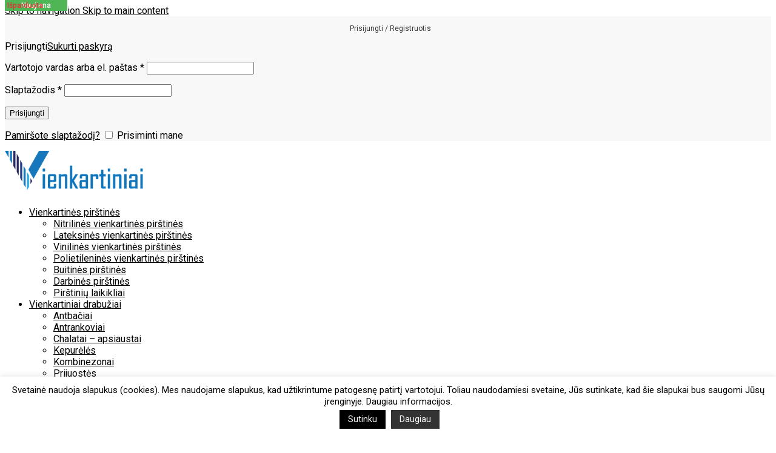

--- FILE ---
content_type: text/html; charset=UTF-8
request_url: https://www.vienkartiniai.lt/produktai/drabuziai/kaukes/
body_size: 29129
content:
<!DOCTYPE html>
<html lang="lt-LT">
<head>
	<meta charset="UTF-8">
	<link rel="profile" href="https://gmpg.org/xfn/11">
	<link rel="pingback" href="https://www.vienkartiniai.lt/xmlrpc.php">

	<title>Kaukės - veido apsauga  - vienkartiniai.lt</title>

            <script data-no-defer="1" data-ezscrex="false" data-cfasync="false" data-pagespeed-no-defer data-cookieconsent="ignore">
                var ctPublicFunctions = {"_ajax_nonce":"79d9cf1e2a","_rest_nonce":"9ae8954ab9","_ajax_url":"\/wp-admin\/admin-ajax.php","_rest_url":"https:\/\/www.vienkartiniai.lt\/wp-json\/","data__cookies_type":"none","data__ajax_type":"rest","data__bot_detector_enabled":"1","data__frontend_data_log_enabled":1,"cookiePrefix":"","wprocket_detected":false,"host_url":"www.vienkartiniai.lt","text__ee_click_to_select":"Click to select the whole data","text__ee_original_email":"The complete one is","text__ee_got_it":"Got it","text__ee_blocked":"Blocked","text__ee_cannot_connect":"Cannot connect","text__ee_cannot_decode":"Can not decode email. Unknown reason","text__ee_email_decoder":"CleanTalk email decoder","text__ee_wait_for_decoding":"The magic is on the way!","text__ee_decoding_process":"Please wait a few seconds while we decode the contact data."}
            </script>
        
            <script data-no-defer="1" data-ezscrex="false" data-cfasync="false" data-pagespeed-no-defer data-cookieconsent="ignore">
                var ctPublic = {"_ajax_nonce":"79d9cf1e2a","settings__forms__check_internal":"0","settings__forms__check_external":"0","settings__forms__force_protection":0,"settings__forms__search_test":"1","settings__forms__wc_add_to_cart":"0","settings__data__bot_detector_enabled":"1","settings__sfw__anti_crawler":0,"blog_home":"https:\/\/www.vienkartiniai.lt\/","pixel__setting":"3","pixel__enabled":true,"pixel__url":null,"data__email_check_before_post":"1","data__email_check_exist_post":0,"data__cookies_type":"none","data__key_is_ok":true,"data__visible_fields_required":true,"wl_brandname":"Anti-Spam by CleanTalk","wl_brandname_short":"CleanTalk","ct_checkjs_key":"44eb47ec39373e3215919e2d0db5e74ecc6371d6fc8c174aebc1b0b9097337f0","emailEncoderPassKey":"a7f00bc95e3fb723ed537bbe9c9e37bc","bot_detector_forms_excluded":"W10=","advancedCacheExists":true,"varnishCacheExists":false,"wc_ajax_add_to_cart":true}
            </script>
        <meta name="robots" content="index, follow, max-snippet:-1, max-image-preview:large, max-video-preview:-1">
<link rel="canonical" href="https://www.vienkartiniai.lt/produktai/drabuziai/kaukes/">
<link rel='dns-prefetch' href='//fd.cleantalk.org' />
<link rel='dns-prefetch' href='//www.googletagmanager.com' />
<link rel='dns-prefetch' href='//fonts.googleapis.com' />
<link rel="alternate" type="application/rss+xml" title="vienkartiniai.lt &raquo; Įrašų RSS srautas" href="https://www.vienkartiniai.lt/feed/" />
<link rel="alternate" type="application/rss+xml" title="vienkartiniai.lt &raquo; Komentarų RSS srautas" href="https://www.vienkartiniai.lt/comments/feed/" />
<link rel="alternate" type="application/rss+xml" title="vienkartiniai.lt &raquo; Kaukės - veido apsauga Kategorija srautas" href="https://www.vienkartiniai.lt/produktai/vienkartiniai-drabuziai/kaukes/feed/" />
<style id='wp-img-auto-sizes-contain-inline-css' type='text/css'>
img:is([sizes=auto i],[sizes^="auto," i]){contain-intrinsic-size:3000px 1500px}
/*# sourceURL=wp-img-auto-sizes-contain-inline-css */
</style>
<style id='wpseopress-local-business-style-inline-css' type='text/css'>
span.wp-block-wpseopress-local-business-field{margin-right:8px}

/*# sourceURL=https://www.vienkartiniai.lt/wp-content/plugins/wp-seopress-pro/public/editor/blocks/local-business/style-index.css */
</style>
<style id='wpseopress-table-of-contents-style-inline-css' type='text/css'>
.wp-block-wpseopress-table-of-contents li.active>a{font-weight:bold}

/*# sourceURL=https://www.vienkartiniai.lt/wp-content/plugins/wp-seopress-pro/public/editor/blocks/table-of-contents/style-index.css */
</style>
<link rel='stylesheet' id='cleantalk-public-css-css' href='https://www.vienkartiniai.lt/wp-content/plugins/cleantalk-spam-protect/css/cleantalk-public.min.css?ver=6.70.1_1767779916' type='text/css' media='all' />
<link rel='stylesheet' id='cleantalk-email-decoder-css-css' href='https://www.vienkartiniai.lt/wp-content/plugins/cleantalk-spam-protect/css/cleantalk-email-decoder.min.css?ver=6.70.1_1767779916' type='text/css' media='all' />
<link rel='stylesheet' id='cookie-law-info-css' href='https://www.vienkartiniai.lt/wp-content/plugins/cookie-law-info/legacy/public/css/cookie-law-info-public.css?ver=3.3.9.1' type='text/css' media='all' />
<link rel='stylesheet' id='cookie-law-info-gdpr-css' href='https://www.vienkartiniai.lt/wp-content/plugins/cookie-law-info/legacy/public/css/cookie-law-info-gdpr.css?ver=3.3.9.1' type='text/css' media='all' />
<style id='woocommerce-inline-inline-css' type='text/css'>
.woocommerce form .form-row .required { visibility: visible; }
/*# sourceURL=woocommerce-inline-inline-css */
</style>
<link rel='stylesheet' id='elementor-frontend-css' href='https://www.vienkartiniai.lt/wp-content/plugins/elementor/assets/css/frontend.min.css?ver=3.34.0' type='text/css' media='all' />
<link rel='stylesheet' id='widget-image-css' href='https://www.vienkartiniai.lt/wp-content/plugins/elementor/assets/css/widget-image.min.css?ver=3.34.0' type='text/css' media='all' />
<link rel='stylesheet' id='widget-icon-list-css' href='https://www.vienkartiniai.lt/wp-content/plugins/elementor/assets/css/widget-icon-list.min.css?ver=3.34.0' type='text/css' media='all' />
<link rel='stylesheet' id='elementor-icons-css' href='https://www.vienkartiniai.lt/wp-content/plugins/elementor/assets/lib/eicons/css/elementor-icons.min.css?ver=5.45.0' type='text/css' media='all' />
<link rel='stylesheet' id='elementor-post-21562-css' href='https://www.vienkartiniai.lt/wp-content/uploads/elementor/css/post-21562.css?ver=1768561718' type='text/css' media='all' />
<link rel='stylesheet' id='font-awesome-5-all-css' href='https://www.vienkartiniai.lt/wp-content/plugins/elementor/assets/lib/font-awesome/css/all.min.css?ver=3.34.0' type='text/css' media='all' />
<link rel='stylesheet' id='font-awesome-4-shim-css' href='https://www.vienkartiniai.lt/wp-content/plugins/elementor/assets/lib/font-awesome/css/v4-shims.min.css?ver=3.34.0' type='text/css' media='all' />
<link rel='stylesheet' id='elementor-post-21744-css' href='https://www.vienkartiniai.lt/wp-content/uploads/elementor/css/post-21744.css?ver=1768561718' type='text/css' media='all' />
<link rel='stylesheet' id='wd-style-base-css' href='https://www.vienkartiniai.lt/wp-content/themes/woodmart/css/parts/base.min.css?ver=8.3.8' type='text/css' media='all' />
<link rel='stylesheet' id='wd-helpers-wpb-elem-css' href='https://www.vienkartiniai.lt/wp-content/themes/woodmart/css/parts/helpers-wpb-elem.min.css?ver=8.3.8' type='text/css' media='all' />
<link rel='stylesheet' id='wd-revolution-slider-css' href='https://www.vienkartiniai.lt/wp-content/themes/woodmart/css/parts/int-rev-slider.min.css?ver=8.3.8' type='text/css' media='all' />
<link rel='stylesheet' id='wd-elementor-base-css' href='https://www.vienkartiniai.lt/wp-content/themes/woodmart/css/parts/int-elem-base.min.css?ver=8.3.8' type='text/css' media='all' />
<link rel='stylesheet' id='wd-elementor-pro-base-css' href='https://www.vienkartiniai.lt/wp-content/themes/woodmart/css/parts/int-elementor-pro.min.css?ver=8.3.8' type='text/css' media='all' />
<link rel='stylesheet' id='wd-int-wordfence-css' href='https://www.vienkartiniai.lt/wp-content/themes/woodmart/css/parts/int-wordfence.min.css?ver=8.3.8' type='text/css' media='all' />
<link rel='stylesheet' id='wd-woocommerce-base-css' href='https://www.vienkartiniai.lt/wp-content/themes/woodmart/css/parts/woocommerce-base.min.css?ver=8.3.8' type='text/css' media='all' />
<link rel='stylesheet' id='wd-mod-star-rating-css' href='https://www.vienkartiniai.lt/wp-content/themes/woodmart/css/parts/mod-star-rating.min.css?ver=8.3.8' type='text/css' media='all' />
<link rel='stylesheet' id='wd-woocommerce-block-notices-css' href='https://www.vienkartiniai.lt/wp-content/themes/woodmart/css/parts/woo-mod-block-notices.min.css?ver=8.3.8' type='text/css' media='all' />
<link rel='stylesheet' id='wd-woo-opt-free-progress-bar-css' href='https://www.vienkartiniai.lt/wp-content/themes/woodmart/css/parts/woo-opt-free-progress-bar.min.css?ver=8.3.8' type='text/css' media='all' />
<link rel='stylesheet' id='wd-woo-mod-progress-bar-css' href='https://www.vienkartiniai.lt/wp-content/themes/woodmart/css/parts/woo-mod-progress-bar.min.css?ver=8.3.8' type='text/css' media='all' />
<link rel='stylesheet' id='wd-widget-active-filters-css' href='https://www.vienkartiniai.lt/wp-content/themes/woodmart/css/parts/woo-widget-active-filters.min.css?ver=8.3.8' type='text/css' media='all' />
<link rel='stylesheet' id='wd-woo-shop-predefined-css' href='https://www.vienkartiniai.lt/wp-content/themes/woodmart/css/parts/woo-shop-predefined.min.css?ver=8.3.8' type='text/css' media='all' />
<link rel='stylesheet' id='wd-woo-shop-el-products-per-page-css' href='https://www.vienkartiniai.lt/wp-content/themes/woodmart/css/parts/woo-shop-el-products-per-page.min.css?ver=8.3.8' type='text/css' media='all' />
<link rel='stylesheet' id='wd-woo-shop-page-title-css' href='https://www.vienkartiniai.lt/wp-content/themes/woodmart/css/parts/woo-shop-page-title.min.css?ver=8.3.8' type='text/css' media='all' />
<link rel='stylesheet' id='wd-woo-mod-shop-loop-head-css' href='https://www.vienkartiniai.lt/wp-content/themes/woodmart/css/parts/woo-mod-shop-loop-head.min.css?ver=8.3.8' type='text/css' media='all' />
<link rel='stylesheet' id='wd-woo-shop-el-order-by-css' href='https://www.vienkartiniai.lt/wp-content/themes/woodmart/css/parts/woo-shop-el-order-by.min.css?ver=8.3.8' type='text/css' media='all' />
<link rel='stylesheet' id='wd-header-base-css' href='https://www.vienkartiniai.lt/wp-content/themes/woodmart/css/parts/header-base.min.css?ver=8.3.8' type='text/css' media='all' />
<link rel='stylesheet' id='wd-mod-tools-css' href='https://www.vienkartiniai.lt/wp-content/themes/woodmart/css/parts/mod-tools.min.css?ver=8.3.8' type='text/css' media='all' />
<link rel='stylesheet' id='wd-header-elements-base-css' href='https://www.vienkartiniai.lt/wp-content/themes/woodmart/css/parts/header-el-base.min.css?ver=8.3.8' type='text/css' media='all' />
<link rel='stylesheet' id='wd-social-icons-css' href='https://www.vienkartiniai.lt/wp-content/themes/woodmart/css/parts/el-social-icons.min.css?ver=8.3.8' type='text/css' media='all' />
<link rel='stylesheet' id='wd-social-icons-styles-css' href='https://www.vienkartiniai.lt/wp-content/themes/woodmart/css/parts/el-social-styles.min.css?ver=8.3.8' type='text/css' media='all' />
<link rel='stylesheet' id='wd-header-my-account-dropdown-css' href='https://www.vienkartiniai.lt/wp-content/themes/woodmart/css/parts/header-el-my-account-dropdown.min.css?ver=8.3.8' type='text/css' media='all' />
<link rel='stylesheet' id='wd-woo-mod-login-form-css' href='https://www.vienkartiniai.lt/wp-content/themes/woodmart/css/parts/woo-mod-login-form.min.css?ver=8.3.8' type='text/css' media='all' />
<link rel='stylesheet' id='wd-header-my-account-css' href='https://www.vienkartiniai.lt/wp-content/themes/woodmart/css/parts/header-el-my-account.min.css?ver=8.3.8' type='text/css' media='all' />
<link rel='stylesheet' id='wd-header-search-css' href='https://www.vienkartiniai.lt/wp-content/themes/woodmart/css/parts/header-el-search.min.css?ver=8.3.8' type='text/css' media='all' />
<link rel='stylesheet' id='wd-header-cart-side-css' href='https://www.vienkartiniai.lt/wp-content/themes/woodmart/css/parts/header-el-cart-side.min.css?ver=8.3.8' type='text/css' media='all' />
<link rel='stylesheet' id='wd-woo-mod-quantity-css' href='https://www.vienkartiniai.lt/wp-content/themes/woodmart/css/parts/woo-mod-quantity.min.css?ver=8.3.8' type='text/css' media='all' />
<link rel='stylesheet' id='wd-header-cart-css' href='https://www.vienkartiniai.lt/wp-content/themes/woodmart/css/parts/header-el-cart.min.css?ver=8.3.8' type='text/css' media='all' />
<link rel='stylesheet' id='wd-widget-shopping-cart-css' href='https://www.vienkartiniai.lt/wp-content/themes/woodmart/css/parts/woo-widget-shopping-cart.min.css?ver=8.3.8' type='text/css' media='all' />
<link rel='stylesheet' id='wd-widget-product-list-css' href='https://www.vienkartiniai.lt/wp-content/themes/woodmart/css/parts/woo-widget-product-list.min.css?ver=8.3.8' type='text/css' media='all' />
<link rel='stylesheet' id='wd-header-mobile-nav-dropdown-css' href='https://www.vienkartiniai.lt/wp-content/themes/woodmart/css/parts/header-el-mobile-nav-dropdown.min.css?ver=8.3.8' type='text/css' media='all' />
<link rel='stylesheet' id='wd-page-title-css' href='https://www.vienkartiniai.lt/wp-content/themes/woodmart/css/parts/page-title.min.css?ver=8.3.8' type='text/css' media='all' />
<link rel='stylesheet' id='wd-shop-filter-area-css' href='https://www.vienkartiniai.lt/wp-content/themes/woodmart/css/parts/woo-shop-el-filters-area.min.css?ver=8.3.8' type='text/css' media='all' />
<link rel='stylesheet' id='wd-product-loop-css' href='https://www.vienkartiniai.lt/wp-content/themes/woodmart/css/parts/woo-product-loop.min.css?ver=8.3.8' type='text/css' media='all' />
<link rel='stylesheet' id='wd-product-loop-icons-css' href='https://www.vienkartiniai.lt/wp-content/themes/woodmart/css/parts/woo-product-loop-icons.min.css?ver=8.3.8' type='text/css' media='all' />
<link rel='stylesheet' id='wd-woo-categories-loop-css' href='https://www.vienkartiniai.lt/wp-content/themes/woodmart/css/parts/woo-categories-loop.min.css?ver=8.3.8' type='text/css' media='all' />
<link rel='stylesheet' id='wd-categories-loop-css' href='https://www.vienkartiniai.lt/wp-content/themes/woodmart/css/parts/woo-categories-loop-old.min.css?ver=8.3.8' type='text/css' media='all' />
<link rel='stylesheet' id='wd-woo-opt-stretch-cont-css' href='https://www.vienkartiniai.lt/wp-content/themes/woodmart/css/parts/woo-opt-stretch-cont.min.css?ver=8.3.8' type='text/css' media='all' />
<link rel='stylesheet' id='wd-woo-opt-products-shadow-css' href='https://www.vienkartiniai.lt/wp-content/themes/woodmart/css/parts/woo-opt-products-shadow.min.css?ver=8.3.8' type='text/css' media='all' />
<link rel='stylesheet' id='wd-sticky-loader-css' href='https://www.vienkartiniai.lt/wp-content/themes/woodmart/css/parts/mod-sticky-loader.min.css?ver=8.3.8' type='text/css' media='all' />
<link rel='stylesheet' id='wd-woo-mod-product-labels-css' href='https://www.vienkartiniai.lt/wp-content/themes/woodmart/css/parts/woo-mod-product-labels.min.css?ver=8.3.8' type='text/css' media='all' />
<link rel='stylesheet' id='wd-woo-mod-product-labels-rect-css' href='https://www.vienkartiniai.lt/wp-content/themes/woodmart/css/parts/woo-mod-product-labels-rect.min.css?ver=8.3.8' type='text/css' media='all' />
<link rel='stylesheet' id='wd-mfp-popup-css' href='https://www.vienkartiniai.lt/wp-content/themes/woodmart/css/parts/lib-magnific-popup.min.css?ver=8.3.8' type='text/css' media='all' />
<link rel='stylesheet' id='wd-mod-animations-transform-css' href='https://www.vienkartiniai.lt/wp-content/themes/woodmart/css/parts/mod-animations-transform.min.css?ver=8.3.8' type='text/css' media='all' />
<link rel='stylesheet' id='wd-mod-transform-css' href='https://www.vienkartiniai.lt/wp-content/themes/woodmart/css/parts/mod-transform.min.css?ver=8.3.8' type='text/css' media='all' />
<link rel='stylesheet' id='wd-widget-collapse-css' href='https://www.vienkartiniai.lt/wp-content/themes/woodmart/css/parts/opt-widget-collapse.min.css?ver=8.3.8' type='text/css' media='all' />
<link rel='stylesheet' id='wd-section-title-css' href='https://www.vienkartiniai.lt/wp-content/themes/woodmart/css/parts/el-section-title.min.css?ver=8.3.8' type='text/css' media='all' />
<link rel='stylesheet' id='wd-section-title-style-under-and-over-css' href='https://www.vienkartiniai.lt/wp-content/themes/woodmart/css/parts/el-section-title-style-under-and-over.min.css?ver=8.3.8' type='text/css' media='all' />
<link rel='stylesheet' id='wd-scroll-top-css' href='https://www.vienkartiniai.lt/wp-content/themes/woodmart/css/parts/opt-scrolltotop.min.css?ver=8.3.8' type='text/css' media='all' />
<link rel='stylesheet' id='wd-header-search-fullscreen-css' href='https://www.vienkartiniai.lt/wp-content/themes/woodmart/css/parts/header-el-search-fullscreen-general.min.css?ver=8.3.8' type='text/css' media='all' />
<link rel='stylesheet' id='wd-header-search-fullscreen-1-css' href='https://www.vienkartiniai.lt/wp-content/themes/woodmart/css/parts/header-el-search-fullscreen-1.min.css?ver=8.3.8' type='text/css' media='all' />
<link rel='stylesheet' id='wd-wd-search-form-css' href='https://www.vienkartiniai.lt/wp-content/themes/woodmart/css/parts/wd-search-form.min.css?ver=8.3.8' type='text/css' media='all' />
<link rel='stylesheet' id='wd-wd-search-results-css' href='https://www.vienkartiniai.lt/wp-content/themes/woodmart/css/parts/wd-search-results.min.css?ver=8.3.8' type='text/css' media='all' />
<link rel='stylesheet' id='xts-google-fonts-css' href='https://fonts.googleapis.com/css?family=Roboto%3A400%2C600%2C500&#038;ver=8.3.8' type='text/css' media='all' />
<link rel='stylesheet' id='hm_custom_css-css' href='https://www.vienkartiniai.lt/wp-content/uploads/hm_custom_css_js/custom.css?ver=1758636333' type='text/css' media='all' />
<link rel='stylesheet' id='elementor-gf-local-robotoslab-css' href='https://www.vienkartiniai.lt/wp-content/uploads/elementor/google-fonts/css/robotoslab.css?ver=1744972423' type='text/css' media='all' />
<link rel='stylesheet' id='elementor-icons-shared-0-css' href='https://www.vienkartiniai.lt/wp-content/plugins/elementor/assets/lib/font-awesome/css/fontawesome.min.css?ver=5.15.3' type='text/css' media='all' />
<link rel='stylesheet' id='elementor-icons-fa-regular-css' href='https://www.vienkartiniai.lt/wp-content/plugins/elementor/assets/lib/font-awesome/css/regular.min.css?ver=5.15.3' type='text/css' media='all' />
<link rel='stylesheet' id='elementor-icons-fa-solid-css' href='https://www.vienkartiniai.lt/wp-content/plugins/elementor/assets/lib/font-awesome/css/solid.min.css?ver=5.15.3' type='text/css' media='all' />
<script type="text/javascript" src="https://www.vienkartiniai.lt/wp-content/plugins/cleantalk-spam-protect/js/apbct-public-bundle.min.js?ver=6.70.1_1767779916" id="apbct-public-bundle.min-js-js"></script>
<script type="text/javascript" src="https://fd.cleantalk.org/ct-bot-detector-wrapper.js?ver=6.70.1" id="ct_bot_detector-js" defer="defer" data-wp-strategy="defer"></script>
<script type="text/javascript" src="https://www.vienkartiniai.lt/wp-includes/js/jquery/jquery.min.js?ver=3.7.1" id="jquery-core-js"></script>
<script type="text/javascript" src="https://www.vienkartiniai.lt/wp-includes/js/jquery/jquery-migrate.min.js?ver=3.4.1" id="jquery-migrate-js"></script>
<script type="text/javascript" id="cookie-law-info-js-extra">
/* <![CDATA[ */
var Cli_Data = {"nn_cookie_ids":[],"cookielist":[],"non_necessary_cookies":[],"ccpaEnabled":"","ccpaRegionBased":"","ccpaBarEnabled":"","strictlyEnabled":["necessary","obligatoire"],"ccpaType":"gdpr","js_blocking":"","custom_integration":"","triggerDomRefresh":"","secure_cookies":""};
var cli_cookiebar_settings = {"animate_speed_hide":"500","animate_speed_show":"500","background":"#FFF","border":"#b1a6a6c2","border_on":"","button_1_button_colour":"#000","button_1_button_hover":"#000000","button_1_link_colour":"#fff","button_1_as_button":"1","button_1_new_win":"","button_2_button_colour":"#333","button_2_button_hover":"#292929","button_2_link_colour":"#ffffff","button_2_as_button":"1","button_2_hidebar":"1","button_3_button_colour":"#000","button_3_button_hover":"#000000","button_3_link_colour":"#fff","button_3_as_button":"1","button_3_new_win":"","button_4_button_colour":"#000","button_4_button_hover":"#000000","button_4_link_colour":"#fff","button_4_as_button":"1","button_7_button_colour":"#61a229","button_7_button_hover":"#4e8221","button_7_link_colour":"#fff","button_7_as_button":"1","button_7_new_win":"","font_family":"inherit","header_fix":"","notify_animate_hide":"","notify_animate_show":"1","notify_div_id":"#cookie-law-info-bar","notify_position_horizontal":"right","notify_position_vertical":"bottom","scroll_close":"","scroll_close_reload":"","accept_close_reload":"","reject_close_reload":"","showagain_tab":"","showagain_background":"#fff","showagain_border":"#000","showagain_div_id":"#cookie-law-info-again","showagain_x_position":"","text":"#000","show_once_yn":"","show_once":"10000","logging_on":"","as_popup":"","popup_overlay":"1","bar_heading_text":"","cookie_bar_as":"banner","popup_showagain_position":"bottom-right","widget_position":"left"};
var log_object = {"ajax_url":"https://www.vienkartiniai.lt/wp-admin/admin-ajax.php"};
//# sourceURL=cookie-law-info-js-extra
/* ]]> */
</script>
<script type="text/javascript" src="https://www.vienkartiniai.lt/wp-content/plugins/cookie-law-info/legacy/public/js/cookie-law-info-public.js?ver=3.3.9.1" id="cookie-law-info-js"></script>
<script type="text/javascript" src="//www.vienkartiniai.lt/wp-content/plugins/revslider/sr6/assets/js/rbtools.min.js?ver=6.7.40" async id="tp-tools-js"></script>
<script type="text/javascript" src="//www.vienkartiniai.lt/wp-content/plugins/revslider/sr6/assets/js/rs6.min.js?ver=6.7.40" async id="revmin-js"></script>
<script type="text/javascript" src="https://www.vienkartiniai.lt/wp-content/plugins/woocommerce/assets/js/jquery-blockui/jquery.blockUI.min.js?ver=2.7.0-wc.10.4.3" id="wc-jquery-blockui-js" data-wp-strategy="defer"></script>
<script type="text/javascript" id="wc-add-to-cart-js-extra">
/* <![CDATA[ */
var wc_add_to_cart_params = {"ajax_url":"/wp-admin/admin-ajax.php","wc_ajax_url":"/?wc-ajax=%%endpoint%%","i18n_view_cart":"Krep\u0161elis","cart_url":"https://www.vienkartiniai.lt/krepselis/","is_cart":"","cart_redirect_after_add":"no"};
//# sourceURL=wc-add-to-cart-js-extra
/* ]]> */
</script>
<script type="text/javascript" src="https://www.vienkartiniai.lt/wp-content/plugins/woocommerce/assets/js/frontend/add-to-cart.min.js?ver=10.4.3" id="wc-add-to-cart-js" defer="defer" data-wp-strategy="defer"></script>
<script type="text/javascript" src="https://www.vienkartiniai.lt/wp-content/plugins/woocommerce/assets/js/js-cookie/js.cookie.min.js?ver=2.1.4-wc.10.4.3" id="wc-js-cookie-js" data-wp-strategy="defer"></script>
<script type="text/javascript" src="https://www.vienkartiniai.lt/wp-content/plugins/elementor/assets/lib/font-awesome/js/v4-shims.min.js?ver=3.34.0" id="font-awesome-4-shim-js"></script>

<!-- Google tag (gtag.js) snippet added by Site Kit -->
<!-- Google Ads snippet added by Site Kit -->
<script type="text/javascript" src="https://www.googletagmanager.com/gtag/js?id=AW-661766036" id="google_gtagjs-js" async></script>
<script type="text/javascript" id="google_gtagjs-js-after">
/* <![CDATA[ */
window.dataLayer = window.dataLayer || [];function gtag(){dataLayer.push(arguments);}
gtag("js", new Date());
gtag("set", "developer_id.dZTNiMT", true);
gtag("config", "AW-661766036");
 window._googlesitekit = window._googlesitekit || {}; window._googlesitekit.throttledEvents = []; window._googlesitekit.gtagEvent = (name, data) => { var key = JSON.stringify( { name, data } ); if ( !! window._googlesitekit.throttledEvents[ key ] ) { return; } window._googlesitekit.throttledEvents[ key ] = true; setTimeout( () => { delete window._googlesitekit.throttledEvents[ key ]; }, 5 ); gtag( "event", name, { ...data, event_source: "site-kit" } ); }; 
//# sourceURL=google_gtagjs-js-after
/* ]]> */
</script>
<script type="text/javascript" src="https://www.vienkartiniai.lt/wp-content/themes/woodmart/js/libs/device.min.js?ver=8.3.8" id="wd-device-library-js"></script>
<script type="text/javascript" src="https://www.vienkartiniai.lt/wp-content/themes/woodmart/js/scripts/global/scrollBar.min.js?ver=8.3.8" id="wd-scrollbar-js"></script>
<link rel="https://api.w.org/" href="https://www.vienkartiniai.lt/wp-json/" /><link rel="alternate" title="JSON" type="application/json" href="https://www.vienkartiniai.lt/wp-json/wp/v2/product_cat/224" /><link rel="EditURI" type="application/rsd+xml" title="RSD" href="https://www.vienkartiniai.lt/xmlrpc.php?rsd" />
<meta name="generator" content="WordPress 6.9" />
<meta name="generator" content="Site Kit by Google 1.170.0" /><!-- Google Tag Manager -->
<script>(function(w,d,s,l,i){w[l]=w[l]||[];w[l].push({'gtm.start':
new Date().getTime(),event:'gtm.js'});var f=d.getElementsByTagName(s)[0],
j=d.createElement(s),dl=l!='dataLayer'?'&l='+l:'';j.async=true;j.src=
'https://www.googletagmanager.com/gtm.js?id='+i+dl;f.parentNode.insertBefore(j,f);
})(window,document,'script','dataLayer','GTM-NXRVDZ5');</script>
<!-- End Google Tag Manager -->
<meta name="wwp" content="yes" />					<meta name="viewport" content="width=device-width, initial-scale=1.0, maximum-scale=1.0, user-scalable=no">
										<noscript><style>.woocommerce-product-gallery{ opacity: 1 !important; }</style></noscript>
	<meta name="generator" content="Elementor 3.34.0; features: additional_custom_breakpoints; settings: css_print_method-external, google_font-enabled, font_display-swap">
			<style>
				.e-con.e-parent:nth-of-type(n+4):not(.e-lazyloaded):not(.e-no-lazyload),
				.e-con.e-parent:nth-of-type(n+4):not(.e-lazyloaded):not(.e-no-lazyload) * {
					background-image: none !important;
				}
				@media screen and (max-height: 1024px) {
					.e-con.e-parent:nth-of-type(n+3):not(.e-lazyloaded):not(.e-no-lazyload),
					.e-con.e-parent:nth-of-type(n+3):not(.e-lazyloaded):not(.e-no-lazyload) * {
						background-image: none !important;
					}
				}
				@media screen and (max-height: 640px) {
					.e-con.e-parent:nth-of-type(n+2):not(.e-lazyloaded):not(.e-no-lazyload),
					.e-con.e-parent:nth-of-type(n+2):not(.e-lazyloaded):not(.e-no-lazyload) * {
						background-image: none !important;
					}
				}
			</style>
			<script id='nitro-telemetry-meta' nitro-exclude>window.NPTelemetryMetadata={missReason: (!window.NITROPACK_STATE ? 'page type not allowed (product_cat)' : 'hit'),pageType: 'product_cat',isEligibleForOptimization: false,}</script><script id='nitro-generic' nitro-exclude>(()=>{window.NitroPack=window.NitroPack||{coreVersion:"na",isCounted:!1};let e=document.createElement("script");if(e.src="https://nitroscripts.com/ZKmGbQDxuRblgYHQnSyVMGqJUGrVNAfV",e.async=!0,e.id="nitro-script",document.head.appendChild(e),!window.NitroPack.isCounted){window.NitroPack.isCounted=!0;let t=()=>{navigator.sendBeacon("https://to.getnitropack.com/p",JSON.stringify({siteId:"ZKmGbQDxuRblgYHQnSyVMGqJUGrVNAfV",url:window.location.href,isOptimized:!!window.IS_NITROPACK,coreVersion:"na",missReason:window.NPTelemetryMetadata?.missReason||"",pageType:window.NPTelemetryMetadata?.pageType||"",isEligibleForOptimization:!!window.NPTelemetryMetadata?.isEligibleForOptimization}))};(()=>{let e=()=>new Promise(e=>{"complete"===document.readyState?e():window.addEventListener("load",e)}),i=()=>new Promise(e=>{document.prerendering?document.addEventListener("prerenderingchange",e,{once:!0}):e()}),a=async()=>{await i(),await e(),t()};a()})(),window.addEventListener("pageshow",e=>{if(e.persisted){let i=document.prerendering||self.performance?.getEntriesByType?.("navigation")[0]?.activationStart>0;"visible"!==document.visibilityState||i||t()}})}})();</script>
<!-- Google Tag Manager snippet added by Site Kit -->
<script type="text/javascript">
/* <![CDATA[ */

			( function( w, d, s, l, i ) {
				w[l] = w[l] || [];
				w[l].push( {'gtm.start': new Date().getTime(), event: 'gtm.js'} );
				var f = d.getElementsByTagName( s )[0],
					j = d.createElement( s ), dl = l != 'dataLayer' ? '&l=' + l : '';
				j.async = true;
				j.src = 'https://www.googletagmanager.com/gtm.js?id=' + i + dl;
				f.parentNode.insertBefore( j, f );
			} )( window, document, 'script', 'dataLayer', 'GTM-NXRVDZ5' );
			
/* ]]> */
</script>

<!-- End Google Tag Manager snippet added by Site Kit -->
<meta name="generator" content="Powered by Slider Revolution 6.7.40 - responsive, Mobile-Friendly Slider Plugin for WordPress with comfortable drag and drop interface." />
<link rel="icon" href="https://www.vienkartiniai.lt/wp-content/uploads/2020/03/vienkartiniai-logo-žymeklis.png" sizes="32x32" />
<link rel="icon" href="https://www.vienkartiniai.lt/wp-content/uploads/2020/03/vienkartiniai-logo-žymeklis.png" sizes="192x192" />
<link rel="apple-touch-icon" href="https://www.vienkartiniai.lt/wp-content/uploads/2020/03/vienkartiniai-logo-žymeklis.png" />
<meta name="msapplication-TileImage" content="https://www.vienkartiniai.lt/wp-content/uploads/2020/03/vienkartiniai-logo-žymeklis.png" />
<script>function setREVStartSize(e){
			//window.requestAnimationFrame(function() {
				window.RSIW = window.RSIW===undefined ? window.innerWidth : window.RSIW;
				window.RSIH = window.RSIH===undefined ? window.innerHeight : window.RSIH;
				try {
					var pw = document.getElementById(e.c).parentNode.offsetWidth,
						newh;
					pw = pw===0 || isNaN(pw) || (e.l=="fullwidth" || e.layout=="fullwidth") ? window.RSIW : pw;
					e.tabw = e.tabw===undefined ? 0 : parseInt(e.tabw);
					e.thumbw = e.thumbw===undefined ? 0 : parseInt(e.thumbw);
					e.tabh = e.tabh===undefined ? 0 : parseInt(e.tabh);
					e.thumbh = e.thumbh===undefined ? 0 : parseInt(e.thumbh);
					e.tabhide = e.tabhide===undefined ? 0 : parseInt(e.tabhide);
					e.thumbhide = e.thumbhide===undefined ? 0 : parseInt(e.thumbhide);
					e.mh = e.mh===undefined || e.mh=="" || e.mh==="auto" ? 0 : parseInt(e.mh,0);
					if(e.layout==="fullscreen" || e.l==="fullscreen")
						newh = Math.max(e.mh,window.RSIH);
					else{
						e.gw = Array.isArray(e.gw) ? e.gw : [e.gw];
						for (var i in e.rl) if (e.gw[i]===undefined || e.gw[i]===0) e.gw[i] = e.gw[i-1];
						e.gh = e.el===undefined || e.el==="" || (Array.isArray(e.el) && e.el.length==0)? e.gh : e.el;
						e.gh = Array.isArray(e.gh) ? e.gh : [e.gh];
						for (var i in e.rl) if (e.gh[i]===undefined || e.gh[i]===0) e.gh[i] = e.gh[i-1];
											
						var nl = new Array(e.rl.length),
							ix = 0,
							sl;
						e.tabw = e.tabhide>=pw ? 0 : e.tabw;
						e.thumbw = e.thumbhide>=pw ? 0 : e.thumbw;
						e.tabh = e.tabhide>=pw ? 0 : e.tabh;
						e.thumbh = e.thumbhide>=pw ? 0 : e.thumbh;
						for (var i in e.rl) nl[i] = e.rl[i]<window.RSIW ? 0 : e.rl[i];
						sl = nl[0];
						for (var i in nl) if (sl>nl[i] && nl[i]>0) { sl = nl[i]; ix=i;}
						var m = pw>(e.gw[ix]+e.tabw+e.thumbw) ? 1 : (pw-(e.tabw+e.thumbw)) / (e.gw[ix]);
						newh =  (e.gh[ix] * m) + (e.tabh + e.thumbh);
					}
					var el = document.getElementById(e.c);
					if (el!==null && el) el.style.height = newh+"px";
					el = document.getElementById(e.c+"_wrapper");
					if (el!==null && el) {
						el.style.height = newh+"px";
						el.style.display = "block";
					}
				} catch(e){
					console.log("Failure at Presize of Slider:" + e)
				}
			//});
		  };</script>
		<style type="text/css" id="wp-custom-css">
			
		</style>
		<style>
		
		</style>
<script async src='https://www.googletagmanager.com/gtag/js?id=G-GN76YC940G'></script><script>
window.dataLayer = window.dataLayer || [];
function gtag(){dataLayer.push(arguments);}gtag('js', new Date());
gtag('set', 'cookie_domain', 'auto');
gtag('set', 'cookie_flags', 'SameSite=None;Secure');

 gtag('config', 'G-GN76YC940G' , {});

</script>
			<style id="wd-style-default_header-css" data-type="wd-style-default_header">
				:root{
	--wd-top-bar-h: 42px;
	--wd-top-bar-sm-h: .00001px;
	--wd-top-bar-sticky-h: .00001px;
	--wd-top-bar-brd-w: .00001px;

	--wd-header-general-h: 104px;
	--wd-header-general-sm-h: 60px;
	--wd-header-general-sticky-h: .00001px;
	--wd-header-general-brd-w: 1px;

	--wd-header-bottom-h: 50px;
	--wd-header-bottom-sm-h: .00001px;
	--wd-header-bottom-sticky-h: .00001px;
	--wd-header-bottom-brd-w: .00001px;

	--wd-header-clone-h: .00001px;

	--wd-header-brd-w: calc(var(--wd-top-bar-brd-w) + var(--wd-header-general-brd-w) + var(--wd-header-bottom-brd-w));
	--wd-header-h: calc(var(--wd-top-bar-h) + var(--wd-header-general-h) + var(--wd-header-bottom-h) + var(--wd-header-brd-w));
	--wd-header-sticky-h: calc(var(--wd-top-bar-sticky-h) + var(--wd-header-general-sticky-h) + var(--wd-header-bottom-sticky-h) + var(--wd-header-clone-h) + var(--wd-header-brd-w));
	--wd-header-sm-h: calc(var(--wd-top-bar-sm-h) + var(--wd-header-general-sm-h) + var(--wd-header-bottom-sm-h) + var(--wd-header-brd-w));
}

.whb-top-bar .wd-dropdown {
	margin-top: 0px;
}

.whb-top-bar .wd-dropdown:after {
	height: 11px;
}




:root:has(.whb-general-header.whb-border-boxed) {
	--wd-header-general-brd-w: .00001px;
}

@media (max-width: 1024px) {
:root:has(.whb-general-header.whb-hidden-mobile) {
	--wd-header-general-brd-w: .00001px;
}
}


.whb-header-bottom .wd-dropdown {
	margin-top: 4px;
}

.whb-header-bottom .wd-dropdown:after {
	height: 15px;
}



		
.whb-top-bar {
	background-color: rgba(248, 248, 248, 1);
}

.whb-cy0w8ebsoyar2yexhd1n form.searchform {
	--wd-form-height: 50px;
}
.whb-m9grxjp0cuvefc6ybkio form.searchform {
	--wd-form-height: 42px;
}
.whb-general-header {
	border-color: rgba(129, 129, 129, 0.2);border-bottom-width: 1px;border-bottom-style: solid;
}
			</style>
						<style id="wd-style-theme_settings_default-css" data-type="wd-style-theme_settings_default">
				@font-face {
	font-weight: normal;
	font-style: normal;
	font-family: "woodmart-font";
	src: url("//www.vienkartiniai.lt/wp-content/themes/woodmart/fonts/woodmart-font-1-400.woff2?v=8.3.8") format("woff2");
}

:root {
	--wd-text-font: "Roboto", Arial, Helvetica, sans-serif;
	--wd-text-font-weight: 400;
	--wd-text-color: rgb(0,0,0);
	--wd-text-font-size: 14px;
	--wd-title-font: "Roboto", Arial, Helvetica, sans-serif;
	--wd-title-font-weight: 600;
	--wd-title-color: rgb(0,0,0);
	--wd-entities-title-font: "Roboto", Arial, Helvetica, sans-serif;
	--wd-entities-title-font-weight: 500;
	--wd-entities-title-color: rgb(0,0,0);
	--wd-entities-title-color-hover: rgb(51 51 51 / 65%);
	--wd-alternative-font: "Roboto", Arial, Helvetica, sans-serif;
	--wd-widget-title-font: "Roboto", Arial, Helvetica, sans-serif;
	--wd-widget-title-font-weight: 600;
	--wd-widget-title-transform: uppercase;
	--wd-widget-title-color: rgb(0,0,0);
	--wd-widget-title-font-size: 16px;
	--wd-header-el-font: "Roboto", Arial, Helvetica, sans-serif;
	--wd-header-el-font-weight: 500;
	--wd-header-el-transform: none;
	--wd-header-el-font-size: 16px;
	--wd-otl-style: dotted;
	--wd-otl-width: 2px;
	--wd-primary-color: rgb(22,119,188);
	--wd-alternative-color: rgb(0,0,0);
	--btn-default-bgcolor: #f7f7f7;
	--btn-default-bgcolor-hover: #efefef;
	--btn-accented-bgcolor: rgb(22,119,188);
	--btn-accented-bgcolor-hover: rgb(20,99,173);
	--wd-form-brd-width: 2px;
	--notices-success-bg: #459647;
	--notices-success-color: #fff;
	--notices-warning-bg: rgb(221,51,51);
	--notices-warning-color: #fff;
	--wd-link-color: rgb(0,0,0);
	--wd-link-color-hover: rgb(22,119,188);
}
.wd-age-verify-wrap {
	--wd-popup-width: 500px;
}
.wd-popup.wd-promo-popup {
	background-color: #111111;
	background-image: none;
	background-repeat: no-repeat;
	background-size: contain;
	background-position: left center;
}
.wd-promo-popup-wrap {
	--wd-popup-width: 800px;
}
:is(.woodmart-woocommerce-layered-nav, .wd-product-category-filter) .wd-scroll-content {
	max-height: 223px;
}
.wd-page-title .wd-page-title-bg img {
	object-fit: cover;
	object-position: center center;
}
.wd-footer {
	background-color: #ffffff;
	background-image: none;
}
.product-labels .product-label.new {
	background-color: rgb(80, 181, 84);;
}
.product-labels .product-label.out-of-stock {
	background-color: rgba(255,255,255,0);
	color: rgb(221,51,51);
}
.mfp-wrap.wd-popup-quick-view-wrap {
	--wd-popup-width: 920px;
}
:root{
--wd-container-w: 1222px;
--wd-form-brd-radius: 0px;
--btn-default-color: #333;
--btn-default-color-hover: #333;
--btn-accented-color: #fff;
--btn-accented-color-hover: #fff;
--btn-default-brd-radius: 0px;
--btn-default-box-shadow: none;
--btn-default-box-shadow-hover: none;
--btn-default-box-shadow-active: none;
--btn-default-bottom: 0px;
--btn-accented-bottom-active: -1px;
--btn-accented-brd-radius: 0px;
--btn-accented-box-shadow: inset 0 -2px 0 rgba(0, 0, 0, .15);
--btn-accented-box-shadow-hover: inset 0 -2px 0 rgba(0, 0, 0, .15);
--wd-brd-radius: 0px;
--wd-cat-brd-radius: 8px;
}

@media (min-width: 1222px) {
section.elementor-section.wd-section-stretch > .elementor-container {
margin-left: auto;
margin-right: auto;
}
}


.wd-page-title {
background-color: rgb(21,119,189);
}

span.optional {
    color: #333333!important;
}
li#menu-item-24769 a.woodmart-nav-link {
	color:red!important;
}
:is(.checkout_coupon,.login.hidden-form) {
    max-width: 585px!important;
}
[class*="wd-swatches"].wd-bg-style-4 .wd-swatch.wd-bg {
    border: 1px solid rgb(0 0 0 / 41%) !important;
}
[class*="wd-swatches"] {
    --wd-swatch-w: 30px!important;
    --wd-swatch-h: 30px!important;
}
@media only screen and (min-width: 768px) {
span.new.product-label {
	width: 95px!important;
}
}	
.product-label.onsale {
    background-color: rgb(255 255 255 / 0%)!important;
    color: red!important;
}
@media (max-width: 768px) {
div.product-labels.labels-rectangular {
	max-width: 100%!important;
	}
}
div.product-labels.labels-rectangular {
		gap: 2px!important;
	  top: 0px!important;
}
.product-label {
	padding: 2px 4px!important;
	text-transform: capitalize!important;
	font-weight: 500!important;
}
.whb-top-bar .whb-column>.info-box-wrapper, .wd-header-text, .whb-column>.wd-button-wrapper, .whb-column>.wd-social-icons, .wd-header-html {
    padding-inline: 0px!important;
}
.product_title {
    font-size: 26px!important;
}
.wd-back-btn.wd-action-btn.wd-style-icon {
	display:none!important;
}
.wd-checkout-steps li {
    font-size: 16px!important;
}
.icons-design-colored .wd-social-icon {
    background-color: #1677bc!important;
}
.category-grid-item .hover-mask {
    background: #93bcd91f!important;
    border-radius: 0px 0px 10px 10px!important;
}
.cat-design-alt.categories-with-shadow .category-image-wrapp {
    box-shadow: 1px 1px 1px rgba(0,0,0,0.12)!important;
	  border-radius: 10px 10px 0px 0px!important;
}

@media (max-width: 768px) {
.wd-buttons .wd-action-btn>a:before, .wd-buttons .wd-action-btn>a:after {
	color:black!important;
	}
}

.wd-swatch.wd-text.wd-enabled {
    min-width: 35px!important;
    min-height: 30px!important;
	  border: 1px solid rgb(0 0 0 / 48%)!important;
}	
.page-id-11 .main-page-wrapper {
    margin-top: -50px!important;
    padding-top: 0px!important;
}
div.whb-flex-row.whb-top-bar-inner :is(.icons-size-small,.icons-size-) .wd-social-icon {
    width: 27px!important;
    height: 27px!important;
}
div.whb-flex-row.whb-top-bar-inner .icons-design-bordered .wd-social-icon {
    border: 1px solid #CCC !important;
}
h1.entry-title.title {
	 font-size: 24px!important;
	 font-weight: 400!important;
}
@media (max-width: 768px) {
h1.entry-title.title {
	font-size: 18px!important;
	font-weight: 400!important;
	}
}
li.mobile-tab-title.mobile-pages-title.wd-active {
	display:none!important;
}
div.wd-header-my-account span.wd-tools-icon {
	background: #1677bc!important;
	color: white!important;
}
.woocommerce-checkout table.shop_table tfoot {
    display: inline-table!important;
}			</style>
			</head>

<body class="archive tax-product_cat term-kaukes term-224 wp-theme-woodmart theme-woodmart woocommerce woocommerce-page woocommerce-no-js wrapper-full-width  categories-accordion-on woodmart-archive-shop woodmart-ajax-shop-on elementor-default elementor-kit-21562">
					<!-- Google Tag Manager (noscript) snippet added by Site Kit -->
		<noscript>
			<iframe src="https://www.googletagmanager.com/ns.html?id=GTM-NXRVDZ5" height="0" width="0" style="display:none;visibility:hidden"></iframe>
		</noscript>
		<!-- End Google Tag Manager (noscript) snippet added by Site Kit -->
		<script type="text/javascript" id="wd-flicker-fix">// Flicker fix.</script>		<div class="wd-skip-links">
								<a href="#menu-1-meniu" class="wd-skip-navigation btn">
						Skip to navigation					</a>
								<a href="#main-content" class="wd-skip-content btn">
				Skip to main content			</a>
		</div>
			
	
	<div class="wd-page-wrapper website-wrapper">
									<header class="whb-header whb-default_header whb-sticky-shadow whb-scroll-stick whb-sticky-real">
					<div class="whb-main-header">
	
<div class="whb-row whb-top-bar whb-not-sticky-row whb-with-bg whb-without-border whb-color-dark whb-hidden-mobile whb-flex-flex-middle">
	<div class="container">
		<div class="whb-flex-row whb-top-bar-inner">
			<div class="whb-column whb-col-left whb-column5 whb-visible-lg whb-empty-column">
	</div>
<div class="whb-column whb-col-center whb-column6 whb-visible-lg whb-empty-column">
	</div>
<div class="whb-column whb-col-right whb-column7 whb-visible-lg">
				<div
						class=" wd-social-icons wd-style-bordered wd-size-small social-follow wd-shape-circle  whb-mf2wzmm2l92q0fqtkjli color-scheme-dark text-center">
				
				
									<a rel="noopener noreferrer nofollow" href="https://www.facebook.com/vienkartiniai.lt" target="_blank" class=" wd-social-icon social-facebook" aria-label="Facebook social link">
						<span class="wd-icon"></span>
											</a>
				
				
				
				
									<a rel="noopener noreferrer nofollow" href="https://www.instagram.com/vienkartiniai/" target="_blank" class=" wd-social-icon social-instagram" aria-label="Instagram social link">
						<span class="wd-icon"></span>
											</a>
				
				
				
				
				
				
				
				
				
				
				
				
				
				
				
				
				
				
				
				
				
				
			</div>

		<div class="wd-header-my-account wd-tools-element wd-event-hover wd-with-username wd-design-6 wd-account-style-icon whb-2b8mjqhbtvxz16jtxdrd">
			<a href="https://www.vienkartiniai.lt/vartotojo-zona/" title="My account">
			
				<span class="wd-tools-icon">
									</span>
				<span class="wd-tools-text">
				Prisijungti / Registruotis			</span>

					</a>

		
					<div class="wd-dropdown wd-dropdown-register color-scheme-dark">
						<div class="login-dropdown-inner woocommerce">
							<span class="wd-heading"><span class="title">Prisijungti</span><a class="create-account-link" href="https://www.vienkartiniai.lt/vartotojo-zona/?action=register">Sukurti paskyrą</a></span>
										<form id="customer_login" method="post" class="login woocommerce-form woocommerce-form-login hidden-form" action="https://www.vienkartiniai.lt/vartotojo-zona/">

				
				
				<p class="woocommerce-FormRow woocommerce-FormRow--wide form-row form-row-wide form-row-username">
					<label for="username">Vartotojo vardas arba el. paštas&nbsp;<span class="required" aria-hidden="true">*</span><span class="screen-reader-text">Privalomas</span></label>
					<input type="text" class="woocommerce-Input woocommerce-Input--text input-text" name="username" id="username" autocomplete="username" value="" />				</p>
				<p class="woocommerce-FormRow woocommerce-FormRow--wide form-row form-row-wide form-row-password">
					<label for="password">Slaptažodis&nbsp;<span class="required" aria-hidden="true">*</span><span class="screen-reader-text">Privalomas</span></label>
					<input class="woocommerce-Input woocommerce-Input--text input-text" type="password" name="password" id="password" autocomplete="current-password" />
				</p>

				
				<p class="form-row form-row-btn">
					<input type="hidden" id="woocommerce-login-nonce" name="woocommerce-login-nonce" value="184af81ddc" /><input type="hidden" name="_wp_http_referer" value="/produktai/drabuziai/kaukes/" />										<button type="submit" class="button woocommerce-button woocommerce-form-login__submit" name="login" value="Prisijungti">Prisijungti</button>
				</p>

				<p class="login-form-footer">
					<a href="https://www.vienkartiniai.lt/vartotojo-zona/priminti-slaptazodi/" class="woocommerce-LostPassword lost_password">Pamiršote slaptažodį?</a>
					<label class="woocommerce-form__label woocommerce-form__label-for-checkbox woocommerce-form-login__rememberme">
						<input class="woocommerce-form__input woocommerce-form__input-checkbox" name="rememberme" type="checkbox" value="forever" title="Prisiminti mane" aria-label="Prisiminti mane" /> <span>Prisiminti mane</span>
					</label>
				</p>

				
							</form>

		
						</div>
					</div>
					</div>
</div>
<div class="whb-column whb-col-mobile whb-column_mobile1 whb-hidden-lg">
				<div
						class=" wd-social-icons wd-style-default wd-size-small social-share wd-shape-circle  whb-nugd58vqvv5sdr3bc5dd color-scheme-light text-center">
				
				
				
				
				
				
				
				
				
				
				
				
				
				
				
				
				
				
				
				
				
				
				
				
				
				
				
				
			</div>

		</div>
		</div>
	</div>
</div>

<div class="whb-row whb-general-header whb-not-sticky-row whb-without-bg whb-border-fullwidth whb-color-dark whb-flex-flex-middle">
	<div class="container">
		<div class="whb-flex-row whb-general-header-inner">
			<div class="whb-column whb-col-left whb-column8 whb-visible-lg">
	<div class="site-logo whb-250rtwdwz5p8e5b7tpw0">
	<a href="https://www.vienkartiniai.lt/" class="wd-logo wd-main-logo" rel="home" aria-label="Site logo">
		<img src="https://www.vienkartiniai.lt/wp-content/uploads/2024/02/Logo-vienkartiniai-new.png" alt="vienkartiniai.lt" style="max-width: 230px;" loading="lazy" />	</a>
	</div>
</div>
<div class="whb-column whb-col-center whb-column9 whb-visible-lg">
	<nav class="wd-header-nav wd-header-main-nav text-center wd-design-1 whb-tiueim5f5uazw1f1dm8r" role="navigation" aria-label="Main navigation">
	<ul id="menu-1-meniu" class="menu wd-nav wd-nav-header wd-nav-main wd-style-underline wd-gap-m"><li id="menu-item-1858" class="menu-item menu-item-type-post_type menu-item-object-page menu-item-has-children menu-item-1858 item-level-0 menu-simple-dropdown wd-event-hover" ><a href="https://www.vienkartiniai.lt/vienkartines-pirstines/" class="woodmart-nav-link"><span class="nav-link-text">Vienkartinės pirštinės</span></a><div class="color-scheme-dark wd-design-default wd-dropdown-menu wd-dropdown"><div class="container wd-entry-content">
<ul class="wd-sub-menu color-scheme-dark">
	<li id="menu-item-21727" class="menu-item menu-item-type-taxonomy menu-item-object-product_cat menu-item-21727 item-level-1 wd-event-hover" ><a href="https://www.vienkartiniai.lt/produktai/pirstines/nitrilines/" class="woodmart-nav-link">Nitrilinės vienkartinės pirštinės</a></li>
	<li id="menu-item-21726" class="menu-item menu-item-type-taxonomy menu-item-object-product_cat menu-item-21726 item-level-1 wd-event-hover" ><a href="https://www.vienkartiniai.lt/produktai/pirstines/lateksines/" class="woodmart-nav-link">Lateksinės vienkartinės pirštinės</a></li>
	<li id="menu-item-21730" class="menu-item menu-item-type-taxonomy menu-item-object-product_cat menu-item-21730 item-level-1 wd-event-hover" ><a href="https://www.vienkartiniai.lt/produktai/pirstines/vinilines/" class="woodmart-nav-link">Vinilinės vienkartinės pirštinės</a></li>
	<li id="menu-item-21729" class="menu-item menu-item-type-taxonomy menu-item-object-product_cat menu-item-21729 item-level-1 wd-event-hover" ><a href="https://www.vienkartiniai.lt/produktai/pirstines/polietilenines/" class="woodmart-nav-link">Polietileninės vienkartinės pirštinės</a></li>
	<li id="menu-item-21724" class="menu-item menu-item-type-taxonomy menu-item-object-product_cat menu-item-21724 item-level-1 wd-event-hover" ><a href="https://www.vienkartiniai.lt/produktai/pirstines/buitines-pirstines/" class="woodmart-nav-link">Buitinės pirštinės</a></li>
	<li id="menu-item-21725" class="menu-item menu-item-type-taxonomy menu-item-object-product_cat menu-item-21725 item-level-1 wd-event-hover" ><a href="https://www.vienkartiniai.lt/produktai/pirstines/darbines-pirstines/" class="woodmart-nav-link">Darbinės pirštinės</a></li>
	<li id="menu-item-21728" class="menu-item menu-item-type-taxonomy menu-item-object-product_cat menu-item-21728 item-level-1 wd-event-hover" ><a href="https://www.vienkartiniai.lt/produktai/pirstines/pirstiniu-laikikliai/" class="woodmart-nav-link">Pirštinių laikikliai</a></li>
</ul>
</div>
</div>
</li>
<li id="menu-item-1859" class="menu-item menu-item-type-post_type menu-item-object-page current-menu-ancestor current-menu-parent current_page_parent current_page_ancestor menu-item-has-children menu-item-1859 item-level-0 menu-simple-dropdown wd-event-hover" ><a href="https://www.vienkartiniai.lt/vienkartiniai-drabuziai/" class="woodmart-nav-link"><span class="nav-link-text">Vienkartiniai drabužiai</span></a><div class="color-scheme-dark wd-design-default wd-dropdown-menu wd-dropdown"><div class="container wd-entry-content">
<ul class="wd-sub-menu color-scheme-dark">
	<li id="menu-item-21731" class="menu-item menu-item-type-taxonomy menu-item-object-product_cat menu-item-21731 item-level-1 wd-event-hover" ><a href="https://www.vienkartiniai.lt/produktai/vienkartiniai-drabuziai/antbaciai/" class="woodmart-nav-link">Antbačiai</a></li>
	<li id="menu-item-21733" class="menu-item menu-item-type-taxonomy menu-item-object-product_cat menu-item-21733 item-level-1 wd-event-hover" ><a href="https://www.vienkartiniai.lt/produktai/vienkartiniai-drabuziai/antrankoviai/" class="woodmart-nav-link">Antrankoviai</a></li>
	<li id="menu-item-21734" class="menu-item menu-item-type-taxonomy menu-item-object-product_cat menu-item-21734 item-level-1 wd-event-hover" ><a href="https://www.vienkartiniai.lt/produktai/vienkartiniai-drabuziai/apsiaustai/" class="woodmart-nav-link">Chalatai &#8211; apsiaustai</a></li>
	<li id="menu-item-21736" class="menu-item menu-item-type-taxonomy menu-item-object-product_cat menu-item-21736 item-level-1 wd-event-hover" ><a href="https://www.vienkartiniai.lt/produktai/vienkartiniai-drabuziai/kepureles/" class="woodmart-nav-link">Kepurėlės</a></li>
	<li id="menu-item-21737" class="menu-item menu-item-type-taxonomy menu-item-object-product_cat menu-item-21737 item-level-1 wd-event-hover" ><a href="https://www.vienkartiniai.lt/produktai/vienkartiniai-drabuziai/kombinezonai/" class="woodmart-nav-link">Kombinezonai</a></li>
	<li id="menu-item-21739" class="menu-item menu-item-type-taxonomy menu-item-object-product_cat menu-item-21739 item-level-1 wd-event-hover" ><a href="https://www.vienkartiniai.lt/produktai/vienkartiniai-drabuziai/prijuostes/" class="woodmart-nav-link">Prijuostės</a></li>
	<li id="menu-item-21735" class="menu-item menu-item-type-taxonomy menu-item-object-product_cat current-menu-item menu-item-21735 item-level-1 wd-event-hover" ><a href="https://www.vienkartiniai.lt/produktai/vienkartiniai-drabuziai/kaukes/" class="woodmart-nav-link">Kaukės &#8211; veido apsauga</a></li>
	<li id="menu-item-28536" class="menu-item menu-item-type-taxonomy menu-item-object-product_cat menu-item-28536 item-level-1 wd-event-hover" ><a href="https://www.vienkartiniai.lt/produktai/vienkartiniai-drabuziai/kelnes/" class="woodmart-nav-link">Kelnės &#8211; Šortai</a></li>
	<li id="menu-item-21732" class="menu-item menu-item-type-taxonomy menu-item-object-product_cat menu-item-21732 item-level-1 wd-event-hover" ><a href="https://www.vienkartiniai.lt/produktai/vienkartiniai-drabuziai/antbaciai-dispanceriai/" class="woodmart-nav-link">Antbačiai &#8211; Dispenseriai</a></li>
	<li id="menu-item-26023" class="menu-item menu-item-type-taxonomy menu-item-object-product_cat menu-item-26023 item-level-1 wd-event-hover" ><a href="https://www.vienkartiniai.lt/produktai/vienkartiniai-drabuziai/sterilus-drabuziai/" class="woodmart-nav-link">Sterilūs, antistatiniai drabužiai</a></li>
	<li id="menu-item-21740" class="menu-item menu-item-type-taxonomy menu-item-object-product_cat menu-item-21740 item-level-1 wd-event-hover" ><a href="https://www.vienkartiniai.lt/produktai/apsauga-nuo-lietaus/" class="woodmart-nav-link">Apsauga nuo lietaus</a></li>
	<li id="menu-item-21738" class="menu-item menu-item-type-taxonomy menu-item-object-product_cat menu-item-21738 item-level-1 wd-event-hover" ><a href="https://www.vienkartiniai.lt/produktai/vienkartiniai-drabuziai/laikikliai/" class="woodmart-nav-link">Laikikliai</a></li>
</ul>
</div>
</div>
</li>
<li id="menu-item-18416" class="menu-item menu-item-type-taxonomy menu-item-object-product_cat menu-item-18416 item-level-0 menu-simple-dropdown wd-event-hover" ><a href="https://www.vienkartiniai.lt/produktai/kitos-vienkartines-prekes/" class="woodmart-nav-link"><span class="nav-link-text">Kitos vienkartinės prekės</span></a></li>
<li id="menu-item-24769" class="menu-item menu-item-type-post_type menu-item-object-page menu-item-24769 item-level-0 menu-simple-dropdown wd-event-hover" ><a href="https://www.vienkartiniai.lt/ispardavimas/" class="woodmart-nav-link"><span class="nav-link-text">Išpardavimas</span></a></li>
</ul></nav>
</div>
<div class="whb-column whb-col-right whb-column10 whb-visible-lg">
	<div class="wd-header-search wd-tools-element wd-design-1 wd-style-icon wd-display-full-screen whb-cy0w8ebsoyar2yexhd1n" title="Search">
	<a href="#" rel="nofollow" aria-label="Search">
		
			<span class="wd-tools-icon">
							</span>

			<span class="wd-tools-text">
				Search			</span>

			</a>

	</div>

<div class="wd-header-cart wd-tools-element wd-design-2 cart-widget-opener whb-5u866sftq6yga790jxf3">
	<a href="https://www.vienkartiniai.lt/krepselis/" title="Pirkinių krepšelis">
		
			<span class="wd-tools-icon wd-icon-alt">
															<span class="wd-cart-number wd-tools-count">0 <span>items</span></span>
									</span>
			<span class="wd-tools-text">
				
										<span class="wd-cart-subtotal"><span class="woocommerce-Price-amount amount"><bdi>0.00&nbsp;<span class="woocommerce-Price-currencySymbol">&euro;</span></bdi></span></span>
					</span>

			</a>
	</div>
</div>
<div class="whb-column whb-mobile-left whb-column_mobile2 whb-hidden-lg">
	<div class="wd-tools-element wd-header-mobile-nav wd-style-icon wd-design-6 whb-wn5z894j1g5n0yp3eeuz">
	<a href="#" rel="nofollow" aria-label="Open mobile menu">
		
		<span class="wd-tools-icon">
					</span>

		<span class="wd-tools-text">Menu</span>

			</a>
</div></div>
<div class="whb-column whb-mobile-center whb-column_mobile3 whb-hidden-lg">
	<div class="site-logo whb-g5z57bkgtznbk6v9pll5">
	<a href="https://www.vienkartiniai.lt/" class="wd-logo wd-main-logo" rel="home" aria-label="Site logo">
		<img src="https://www.vienkartiniai.lt/wp-content/uploads/2024/02/Logo-vienkartiniai-new.png" alt="vienkartiniai.lt" style="max-width: 171px;" loading="lazy" />	</a>
	</div>
</div>
<div class="whb-column whb-mobile-right whb-column_mobile4 whb-hidden-lg">
	<div class="wd-header-search wd-tools-element wd-header-search-mobile wd-design-1 wd-style-icon wd-display-full-screen whb-m9grxjp0cuvefc6ybkio">
	<a href="#" rel="nofollow noopener" aria-label="Search">
		
			<span class="wd-tools-icon">
							</span>

			<span class="wd-tools-text">
				Search			</span>

			</a>

	</div>

<div class="wd-header-cart wd-tools-element wd-design-5 cart-widget-opener whb-u6cx6mzhiof1qeysah9h">
	<a href="https://www.vienkartiniai.lt/krepselis/" title="Pirkinių krepšelis">
		
			<span class="wd-tools-icon wd-icon-alt">
															<span class="wd-cart-number wd-tools-count">0 <span>items</span></span>
									</span>
			<span class="wd-tools-text">
				
										<span class="wd-cart-subtotal"><span class="woocommerce-Price-amount amount"><bdi>0.00&nbsp;<span class="woocommerce-Price-currencySymbol">&euro;</span></bdi></span></span>
					</span>

			</a>
	</div>
</div>
		</div>
	</div>
</div>
</div>
				</header>
			
								<div class="wd-page-content main-page-wrapper">
		
									<div class="wd-page-title page-title  page-title-default title-size-small title-design-centered color-scheme-light with-back-btn" style="">
					<div class="wd-page-title-bg wd-fill">
											</div>
					<div class="container">
						<div class="wd-title-wrapp">
																		<div class="wd-back-btn wd-action-btn wd-style-icon"><a href="#" rel="nofollow noopener" aria-label="Go back"></a></div>
									
															<h1 class="entry-title title">
									Kaukės - veido apsauga								</h1>

																					</div>

											</div>
				</div>
						
		<main id="main-content" class="wd-content-layout content-layout-wrapper container wd-builder-off" role="main">
				

<div class="wd-content-area site-content">
<div class="woocommerce-notices-wrapper"></div>


<div class="shop-loop-head">
	<div class="wd-shop-tools">
					<nav class="wd-breadcrumbs woocommerce-breadcrumb" aria-label="Breadcrumb">				<a href="https://www.vienkartiniai.lt">
					Pradžia				</a>
			<span class="wd-delimiter"></span>				<a href="https://www.vienkartiniai.lt/produktai/vienkartiniai-drabuziai/" class="wd-last-link">
					Vienkartiniai drabužiai				</a>
			<span class="wd-delimiter"></span>				<span class="wd-last">
					Kaukės - veido apsauga				</span>
			</nav>		
		<p class="woocommerce-result-count" role="alert" aria-relevant="all" >
	Rodomi visi rezultatai: 11</p>
	</div>
	<div class="wd-shop-tools">
					<form class="woocommerce-ordering wd-style-underline wd-ordering-mb-icon" method="get">
			<select name="orderby" class="orderby" aria-label="Parduotuvės užsakymas">
							<option value="menu_order"  selected='selected'>Numatytasis rikiavimas</option>
							<option value="popularity" >Rikiuoti pagal populiarumą</option>
							<option value="date" >Rikiuoti nuo naujausių</option>
							<option value="price" >Rikiuoti pagal kainą (min → maks)</option>
							<option value="price-desc" >Rikiuoti pagal kainą (maks → min)</option>
					</select>
		<input type="hidden" name="paged" value="1" />
			</form>
			</div>
</div>



			<div class="wd-products-element">			<div class="wd-sticky-loader wd-content-loader"><span class="wd-loader"></span></div>
		
<div class="products wd-products wd-grid-g grid-columns-5 elements-grid pagination-pagination wd-stretch-cont-lg wd-products-with-shadow" data-source="main_loop" data-min_price="" data-max_price="" data-columns="5" style="--wd-col-lg:5;--wd-col-md:4;--wd-col-sm:2;--wd-gap-lg:30px;--wd-gap-sm:10px;">

							
					
					<div class="wd-product wd-with-labels wd-hover-icons wd-col product-grid-item product type-product post-2218 status-publish instock product_cat-ispardavimas product_cat-kaukes product_cat-vienkartiniai-drabuziai has-post-thumbnail sale taxable shipping-taxable purchasable product-type-simple" data-loop="1" data-id="2218">
	
	<div class="product-wrapper">
	<div class="product-element-top wd-quick-shop">
		<a href="https://www.vienkartiniai.lt/produktas/vienkartine-kauke-3-sluoksniu-50vnt/" class="product-image-link" tabindex="-1" aria-label="Medicininės kaukės Medi-Inn, 3 sl., tipas II, &gt;99%, žalsvos (50vnt)">
			<div class="product-labels labels-rectangular"><span class="onsale product-label">Akcija!</span></div><img width="500" height="500" src="https://www.vienkartiniai.lt/wp-content/uploads/2020/12/V000120-kauke.jpg" class="attachment-woocommerce_thumbnail size-woocommerce_thumbnail" alt="" decoding="async" fetchpriority="high" srcset="https://www.vienkartiniai.lt/wp-content/uploads/2020/12/V000120-kauke.jpg 500w, https://www.vienkartiniai.lt/wp-content/uploads/2020/12/V000120-kauke-300x300.jpg 300w, https://www.vienkartiniai.lt/wp-content/uploads/2020/12/V000120-kauke-150x150.jpg 150w" sizes="(max-width: 500px) 100vw, 500px" />		</a>

					<div class="hover-img">
				<img width="500" height="500" src="https://www.vienkartiniai.lt/wp-content/uploads/2020/12/deze-kauke-med-inn.jpg" class="attachment-woocommerce_thumbnail size-woocommerce_thumbnail" alt="" decoding="async" srcset="https://www.vienkartiniai.lt/wp-content/uploads/2020/12/deze-kauke-med-inn.jpg 500w, https://www.vienkartiniai.lt/wp-content/uploads/2020/12/deze-kauke-med-inn-300x300.jpg 300w, https://www.vienkartiniai.lt/wp-content/uploads/2020/12/deze-kauke-med-inn-150x150.jpg 150w" sizes="(max-width: 500px) 100vw, 500px" />			</div>
			
		<div class="wrapp-buttons">
			<div class="wd-buttons">
				<div class="wd-add-btn wd-action-btn wd-style-icon wd-add-cart-icon"><a href="/produktai/drabuziai/kaukes/?add-to-cart=2218" aria-describedby="woocommerce_loop_add_to_cart_link_describedby_2218" data-quantity="1" class="button product_type_simple add_to_cart_button ajax_add_to_cart add-to-cart-loop" data-product_id="2218" data-product_sku="V000120MZ" aria-label="Add to cart: &ldquo;Medicininės kaukės Medi-Inn, 3 sl., tipas II, &gt;99%, žalsvos (50vnt)&rdquo;" rel="nofollow" data-success_message="&ldquo;Medicininės kaukės Medi-Inn, 3 sl., tipas II, &gt;99%, žalsvos (50vnt)&rdquo; has been added to your cart" role="button"><span>Į krepšelį</span></a>	<span id="woocommerce_loop_add_to_cart_link_describedby_2218" class="screen-reader-text">
			</span>
</div>
														<div class="quick-view wd-action-btn wd-style-icon wd-quick-view-icon">
			<a
				href="https://www.vienkartiniai.lt/produktas/vienkartine-kauke-3-sluoksniu-50vnt/"
				class="open-quick-view quick-view-button"
				rel="nofollow"
				data-id="2218"
				>Greita peržiūra</a>
		</div>
													</div> 
		</div>
	</div>
		<div class="product-element-bottom">
					<h3 class="wd-entities-title"><a href="https://www.vienkartiniai.lt/produktas/vienkartine-kauke-3-sluoksniu-50vnt/">Medicininės kaukės Medi-Inn, 3 sl., tipas II, >99%, žalsvos (50vnt)</a></h3>						
	<span class="price"><del aria-hidden="true"><span class="woocommerce-Price-amount amount"><bdi>2.99&nbsp;<span class="woocommerce-Price-currencySymbol">&euro;</span></bdi></span></del> <span class="screen-reader-text">Original price was: 2.99&nbsp;&euro;.</span><ins aria-hidden="true"><span class="woocommerce-Price-amount amount"><bdi>0.99&nbsp;<span class="woocommerce-Price-currencySymbol">&euro;</span></bdi></span></ins><span class="screen-reader-text">Current price is: 0.99&nbsp;&euro;.</span> <small class="woocommerce-price-suffix">su PVM</small></span>

		
		
				</div>
	</div>
</div>

				
					
					<div class="wd-product wd-with-labels wd-hover-icons wd-col product-grid-item product type-product post-9398 status-publish instock product_cat-kaukes product_cat-vienkartiniai-drabuziai has-post-thumbnail sale taxable shipping-taxable purchasable product-type-simple" data-loop="2" data-id="9398">
	
	<div class="product-wrapper">
	<div class="product-element-top wd-quick-shop">
		<a href="https://www.vienkartiniai.lt/produktas/vienkartines-kaukes-3-sluoksniu-civilines-juodos-spalvos-50vnt/" class="product-image-link" tabindex="-1" aria-label="Vienkartinės kaukės, 3 sluoksnių, juodos spalvos (50vnt)">
			<div class="product-labels labels-rectangular"><span class="onsale product-label">Akcija!</span></div><img width="500" height="500" src="https://www.vienkartiniai.lt/wp-content/uploads/2020/12/juoda-3-sluoksniu-kauke.jpg" class="attachment-woocommerce_thumbnail size-woocommerce_thumbnail" alt="" decoding="async" loading="lazy" srcset="https://www.vienkartiniai.lt/wp-content/uploads/2020/12/juoda-3-sluoksniu-kauke.jpg 500w, https://www.vienkartiniai.lt/wp-content/uploads/2020/12/juoda-3-sluoksniu-kauke-150x150.jpg 150w, https://www.vienkartiniai.lt/wp-content/uploads/2020/12/juoda-3-sluoksniu-kauke-300x300.jpg 300w, https://www.vienkartiniai.lt/wp-content/uploads/2020/12/juoda-3-sluoksniu-kauke-200x200.jpg 200w" sizes="auto, (max-width: 500px) 100vw, 500px" />		</a>

		
		<div class="wrapp-buttons">
			<div class="wd-buttons">
				<div class="wd-add-btn wd-action-btn wd-style-icon wd-add-cart-icon"><a href="/produktai/drabuziai/kaukes/?add-to-cart=9398" aria-describedby="woocommerce_loop_add_to_cart_link_describedby_9398" data-quantity="1" class="button product_type_simple add_to_cart_button ajax_add_to_cart add-to-cart-loop" data-product_id="9398" data-product_sku="V000201J" aria-label="Add to cart: &ldquo;Vienkartinės kaukės, 3 sluoksnių, juodos spalvos (50vnt)&rdquo;" rel="nofollow" data-success_message="&ldquo;Vienkartinės kaukės, 3 sluoksnių, juodos spalvos (50vnt)&rdquo; has been added to your cart" role="button"><span>Į krepšelį</span></a>	<span id="woocommerce_loop_add_to_cart_link_describedby_9398" class="screen-reader-text">
			</span>
</div>
														<div class="quick-view wd-action-btn wd-style-icon wd-quick-view-icon">
			<a
				href="https://www.vienkartiniai.lt/produktas/vienkartines-kaukes-3-sluoksniu-civilines-juodos-spalvos-50vnt/"
				class="open-quick-view quick-view-button"
				rel="nofollow"
				data-id="9398"
				>Greita peržiūra</a>
		</div>
													</div> 
		</div>
	</div>
		<div class="product-element-bottom">
					<h3 class="wd-entities-title"><a href="https://www.vienkartiniai.lt/produktas/vienkartines-kaukes-3-sluoksniu-civilines-juodos-spalvos-50vnt/">Vienkartinės kaukės, 3 sluoksnių, juodos spalvos (50vnt)</a></h3>						
	<span class="price"><del aria-hidden="true"><span class="woocommerce-Price-amount amount"><bdi>4.69&nbsp;<span class="woocommerce-Price-currencySymbol">&euro;</span></bdi></span></del> <span class="screen-reader-text">Original price was: 4.69&nbsp;&euro;.</span><ins aria-hidden="true"><span class="woocommerce-Price-amount amount"><bdi>3.79&nbsp;<span class="woocommerce-Price-currencySymbol">&euro;</span></bdi></span></ins><span class="screen-reader-text">Current price is: 3.79&nbsp;&euro;.</span> <small class="woocommerce-price-suffix">su PVM</small></span>

		
		
				</div>
	</div>
</div>

				
					
					<div class="wd-product wd-with-labels wd-hover-icons wd-col product-grid-item product type-product post-7355 status-publish last instock product_cat-kaukes has-post-thumbnail sale taxable shipping-taxable purchasable product-type-simple" data-loop="3" data-id="7355">
	
	<div class="product-wrapper">
	<div class="product-element-top wd-quick-shop">
		<a href="https://www.vienkartiniai.lt/produktas/respiratorius-veido-kauke-kn95/" class="product-image-link" tabindex="-1" aria-label="Respiratorius, veido kaukė FFP2 (1vnt)">
			<div class="product-labels labels-rectangular"><span class="onsale product-label">Akcija!</span></div><img width="500" height="500" src="https://www.vienkartiniai.lt/wp-content/uploads/2020/12/FFP2.jpg" class="attachment-woocommerce_thumbnail size-woocommerce_thumbnail" alt="" decoding="async" loading="lazy" srcset="https://www.vienkartiniai.lt/wp-content/uploads/2020/12/FFP2.jpg 500w, https://www.vienkartiniai.lt/wp-content/uploads/2020/12/FFP2-150x150.jpg 150w, https://www.vienkartiniai.lt/wp-content/uploads/2020/12/FFP2-300x300.jpg 300w, https://www.vienkartiniai.lt/wp-content/uploads/2020/12/FFP2-200x200.jpg 200w" sizes="auto, (max-width: 500px) 100vw, 500px" />		</a>

		
		<div class="wrapp-buttons">
			<div class="wd-buttons">
				<div class="wd-add-btn wd-action-btn wd-style-icon wd-add-cart-icon"><a href="/produktai/drabuziai/kaukes/?add-to-cart=7355" aria-describedby="woocommerce_loop_add_to_cart_link_describedby_7355" data-quantity="1" class="button product_type_simple add_to_cart_button ajax_add_to_cart add-to-cart-loop" data-product_id="7355" data-product_sku="KN95" aria-label="Add to cart: &ldquo;Respiratorius, veido kaukė FFP2 (1vnt)&rdquo;" rel="nofollow" data-success_message="&ldquo;Respiratorius, veido kaukė FFP2 (1vnt)&rdquo; has been added to your cart" role="button"><span>Į krepšelį</span></a>	<span id="woocommerce_loop_add_to_cart_link_describedby_7355" class="screen-reader-text">
			</span>
</div>
														<div class="quick-view wd-action-btn wd-style-icon wd-quick-view-icon">
			<a
				href="https://www.vienkartiniai.lt/produktas/respiratorius-veido-kauke-kn95/"
				class="open-quick-view quick-view-button"
				rel="nofollow"
				data-id="7355"
				>Greita peržiūra</a>
		</div>
													</div> 
		</div>
	</div>
		<div class="product-element-bottom">
					<h3 class="wd-entities-title"><a href="https://www.vienkartiniai.lt/produktas/respiratorius-veido-kauke-kn95/">Respiratorius, veido kaukė FFP2 (1vnt)</a></h3>						
	<span class="price"><del aria-hidden="true"><span class="woocommerce-Price-amount amount"><bdi>0.42&nbsp;<span class="woocommerce-Price-currencySymbol">&euro;</span></bdi></span></del> <span class="screen-reader-text">Original price was: 0.42&nbsp;&euro;.</span><ins aria-hidden="true"><span class="woocommerce-Price-amount amount"><bdi>0.30&nbsp;<span class="woocommerce-Price-currencySymbol">&euro;</span></bdi></span></ins><span class="screen-reader-text">Current price is: 0.30&nbsp;&euro;.</span> <small class="woocommerce-price-suffix">su PVM</small></span>

		
		
				</div>
	</div>
</div>

				
					
					<div class="wd-product wd-hover-icons wd-col product-grid-item product type-product post-13462 status-publish first instock product_cat-kaukes has-post-thumbnail taxable shipping-taxable purchasable product-type-simple" data-loop="4" data-id="13462">
	
	<div class="product-wrapper">
	<div class="product-element-top wd-quick-shop">
		<a href="https://www.vienkartiniai.lt/produktas/respiratorius-veido-kauke-ffp2-5-sluoksniu-95-1vnt/" class="product-image-link" tabindex="-1" aria-label="Respiratorius, veido kaukė FFP2, juoda (1vnt)">
			<img width="500" height="500" src="https://www.vienkartiniai.lt/wp-content/uploads/2022/01/Mask1.jpg" class="attachment-woocommerce_thumbnail size-woocommerce_thumbnail" alt="" decoding="async" loading="lazy" srcset="https://www.vienkartiniai.lt/wp-content/uploads/2022/01/Mask1.jpg 500w, https://www.vienkartiniai.lt/wp-content/uploads/2022/01/Mask1-150x150.jpg 150w, https://www.vienkartiniai.lt/wp-content/uploads/2022/01/Mask1-300x300.jpg 300w, https://www.vienkartiniai.lt/wp-content/uploads/2022/01/Mask1-200x200.jpg 200w" sizes="auto, (max-width: 500px) 100vw, 500px" />		</a>

		
		<div class="wrapp-buttons">
			<div class="wd-buttons">
				<div class="wd-add-btn wd-action-btn wd-style-icon wd-add-cart-icon"><a href="/produktai/drabuziai/kaukes/?add-to-cart=13462" aria-describedby="woocommerce_loop_add_to_cart_link_describedby_13462" data-quantity="1" class="button product_type_simple add_to_cart_button ajax_add_to_cart add-to-cart-loop" data-product_id="13462" data-product_sku="FFP2J" aria-label="Add to cart: &ldquo;Respiratorius, veido kaukė FFP2, juoda (1vnt)&rdquo;" rel="nofollow" data-success_message="&ldquo;Respiratorius, veido kaukė FFP2, juoda (1vnt)&rdquo; has been added to your cart" role="button"><span>Į krepšelį</span></a>	<span id="woocommerce_loop_add_to_cart_link_describedby_13462" class="screen-reader-text">
			</span>
</div>
														<div class="quick-view wd-action-btn wd-style-icon wd-quick-view-icon">
			<a
				href="https://www.vienkartiniai.lt/produktas/respiratorius-veido-kauke-ffp2-5-sluoksniu-95-1vnt/"
				class="open-quick-view quick-view-button"
				rel="nofollow"
				data-id="13462"
				>Greita peržiūra</a>
		</div>
													</div> 
		</div>
	</div>
		<div class="product-element-bottom">
					<h3 class="wd-entities-title"><a href="https://www.vienkartiniai.lt/produktas/respiratorius-veido-kauke-ffp2-5-sluoksniu-95-1vnt/">Respiratorius, veido kaukė FFP2, juoda (1vnt)</a></h3>						
	<span class="price"><span class="woocommerce-Price-amount amount"><bdi>0.73&nbsp;<span class="woocommerce-Price-currencySymbol">&euro;</span></bdi></span> <small class="woocommerce-price-suffix">su PVM</small></span>

		
		
				</div>
	</div>
</div>

				
					
					<div class="wd-product wd-hover-icons wd-col product-grid-item product type-product post-30585 status-publish instock product_cat-kaukes product_cat-vienkartiniai-drabuziai has-post-thumbnail taxable shipping-taxable purchasable product-type-simple" data-loop="5" data-id="30585">
	
	<div class="product-wrapper">
	<div class="product-element-top wd-quick-shop">
		<a href="https://www.vienkartiniai.lt/produktas/vienkartines-kaukes-3-sluoksniu-tipas-ii-medicinines-rozines-50vnt/" class="product-image-link" tabindex="-1" aria-label="Vienkartinės kaukės, 3 sluoksnių, tipas II, medicininės, rožinės (50vnt)">
			<div class="product-labels labels-rectangular"><span class="new product-label">Naujiena</span></div><img width="500" height="500" src="https://www.vienkartiniai.lt/wp-content/uploads/2025/10/pinkmask.jpg" class="attachment-woocommerce_thumbnail size-woocommerce_thumbnail" alt="" decoding="async" loading="lazy" srcset="https://www.vienkartiniai.lt/wp-content/uploads/2025/10/pinkmask.jpg 500w, https://www.vienkartiniai.lt/wp-content/uploads/2025/10/pinkmask-300x300.jpg 300w, https://www.vienkartiniai.lt/wp-content/uploads/2025/10/pinkmask-150x150.jpg 150w" sizes="auto, (max-width: 500px) 100vw, 500px" />		</a>

		
		<div class="wrapp-buttons">
			<div class="wd-buttons">
				<div class="wd-add-btn wd-action-btn wd-style-icon wd-add-cart-icon"><a href="/produktai/drabuziai/kaukes/?add-to-cart=30585" aria-describedby="woocommerce_loop_add_to_cart_link_describedby_30585" data-quantity="1" class="button product_type_simple add_to_cart_button ajax_add_to_cart add-to-cart-loop" data-product_id="30585" data-product_sku="V000201R" aria-label="Add to cart: &ldquo;Vienkartinės kaukės, 3 sluoksnių, tipas II, medicininės, rožinės (50vnt)&rdquo;" rel="nofollow" data-success_message="&ldquo;Vienkartinės kaukės, 3 sluoksnių, tipas II, medicininės, rožinės (50vnt)&rdquo; has been added to your cart" role="button"><span>Į krepšelį</span></a>	<span id="woocommerce_loop_add_to_cart_link_describedby_30585" class="screen-reader-text">
			</span>
</div>
														<div class="quick-view wd-action-btn wd-style-icon wd-quick-view-icon">
			<a
				href="https://www.vienkartiniai.lt/produktas/vienkartines-kaukes-3-sluoksniu-tipas-ii-medicinines-rozines-50vnt/"
				class="open-quick-view quick-view-button"
				rel="nofollow"
				data-id="30585"
				>Greita peržiūra</a>
		</div>
													</div> 
		</div>
	</div>
		<div class="product-element-bottom">
					<h3 class="wd-entities-title"><a href="https://www.vienkartiniai.lt/produktas/vienkartines-kaukes-3-sluoksniu-tipas-ii-medicinines-rozines-50vnt/">Vienkartinės kaukės, 3 sluoksnių, tipas II, medicininės, rožinės (50vnt)</a></h3>						
	<span class="price"><span class="woocommerce-Price-amount amount"><bdi>2.06&nbsp;<span class="woocommerce-Price-currencySymbol">&euro;</span></bdi></span> <small class="woocommerce-price-suffix">su PVM</small></span>

		
		
				</div>
	</div>
</div>

				
					
					<div class="wd-product wd-hover-icons wd-col product-grid-item product type-product post-25449 status-publish instock product_cat-kaukes product_cat-vienkartiniai-drabuziai has-post-thumbnail taxable shipping-taxable purchasable product-type-simple" data-loop="6" data-id="25449">
	
	<div class="product-wrapper">
	<div class="product-element-top wd-quick-shop">
		<a href="https://www.vienkartiniai.lt/produktas/zarys-betatex-vienkartines-kaukes-3-sluoksniu-tipas-ii-medicinines-50vnt/" class="product-image-link" tabindex="-1" aria-label="Zarys BetaTex vienkartinės kaukės, 3 sluoksnių, tipas II, medicininės (50vnt)">
			<img width="500" height="500" src="https://www.vienkartiniai.lt/wp-content/uploads/2024/10/kaukes-betatex.jpg" class="attachment-woocommerce_thumbnail size-woocommerce_thumbnail" alt="" decoding="async" loading="lazy" srcset="https://www.vienkartiniai.lt/wp-content/uploads/2024/10/kaukes-betatex.jpg 500w, https://www.vienkartiniai.lt/wp-content/uploads/2024/10/kaukes-betatex-300x300.jpg 300w, https://www.vienkartiniai.lt/wp-content/uploads/2024/10/kaukes-betatex-150x150.jpg 150w" sizes="auto, (max-width: 500px) 100vw, 500px" />		</a>

					<div class="hover-img">
				<img width="500" height="500" src="https://www.vienkartiniai.lt/wp-content/uploads/2024/10/betatex-box.jpg" class="attachment-woocommerce_thumbnail size-woocommerce_thumbnail" alt="" decoding="async" loading="lazy" srcset="https://www.vienkartiniai.lt/wp-content/uploads/2024/10/betatex-box.jpg 500w, https://www.vienkartiniai.lt/wp-content/uploads/2024/10/betatex-box-300x300.jpg 300w, https://www.vienkartiniai.lt/wp-content/uploads/2024/10/betatex-box-150x150.jpg 150w" sizes="auto, (max-width: 500px) 100vw, 500px" />			</div>
			
		<div class="wrapp-buttons">
			<div class="wd-buttons">
				<div class="wd-add-btn wd-action-btn wd-style-icon wd-add-cart-icon"><a href="/produktai/drabuziai/kaukes/?add-to-cart=25449" aria-describedby="woocommerce_loop_add_to_cart_link_describedby_25449" data-quantity="1" class="button product_type_simple add_to_cart_button ajax_add_to_cart add-to-cart-loop" data-product_id="25449" data-product_sku="V000120Z" aria-label="Add to cart: &ldquo;Zarys BetaTex vienkartinės kaukės, 3 sluoksnių, tipas II, medicininės (50vnt)&rdquo;" rel="nofollow" data-success_message="&ldquo;Zarys BetaTex vienkartinės kaukės, 3 sluoksnių, tipas II, medicininės (50vnt)&rdquo; has been added to your cart" role="button"><span>Į krepšelį</span></a>	<span id="woocommerce_loop_add_to_cart_link_describedby_25449" class="screen-reader-text">
			</span>
</div>
														<div class="quick-view wd-action-btn wd-style-icon wd-quick-view-icon">
			<a
				href="https://www.vienkartiniai.lt/produktas/zarys-betatex-vienkartines-kaukes-3-sluoksniu-tipas-ii-medicinines-50vnt/"
				class="open-quick-view quick-view-button"
				rel="nofollow"
				data-id="25449"
				>Greita peržiūra</a>
		</div>
													</div> 
		</div>
	</div>
		<div class="product-element-bottom">
					<h3 class="wd-entities-title"><a href="https://www.vienkartiniai.lt/produktas/zarys-betatex-vienkartines-kaukes-3-sluoksniu-tipas-ii-medicinines-50vnt/">Zarys BetaTex vienkartinės kaukės, 3 sluoksnių, tipas II, medicininės (50vnt)</a></h3>						
	<span class="price"><span class="woocommerce-Price-amount amount"><bdi>2.12&nbsp;<span class="woocommerce-Price-currencySymbol">&euro;</span></bdi></span> <small class="woocommerce-price-suffix">su PVM</small></span>

		
		
				</div>
	</div>
</div>

				
					
					<div class="wd-product wd-hover-icons wd-col product-grid-item product type-product post-9128 status-publish last instock product_cat-kaukes product_cat-vienkartiniai-drabuziai has-post-thumbnail taxable shipping-taxable purchasable product-type-simple" data-loop="7" data-id="9128">
	
	<div class="product-wrapper">
	<div class="product-element-top wd-quick-shop">
		<a href="https://www.vienkartiniai.lt/produktas/apsauginis-veido-skydelis-akiniai/" class="product-image-link" tabindex="-1" aria-label="Apsauginis veido skydelis &#8211; akiniai (1vnt)">
			<img width="500" height="500" src="https://www.vienkartiniai.lt/wp-content/uploads/2020/11/V000203.jpg" class="attachment-woocommerce_thumbnail size-woocommerce_thumbnail" alt="" decoding="async" loading="lazy" srcset="https://www.vienkartiniai.lt/wp-content/uploads/2020/11/V000203.jpg 500w, https://www.vienkartiniai.lt/wp-content/uploads/2020/11/V000203-150x150.jpg 150w, https://www.vienkartiniai.lt/wp-content/uploads/2020/11/V000203-300x300.jpg 300w, https://www.vienkartiniai.lt/wp-content/uploads/2020/11/V000203-200x200.jpg 200w" sizes="auto, (max-width: 500px) 100vw, 500px" />		</a>

					<div class="hover-img">
				<img width="500" height="500" src="https://www.vienkartiniai.lt/wp-content/uploads/2020/11/V000203-2.jpg" class="attachment-woocommerce_thumbnail size-woocommerce_thumbnail" alt="" decoding="async" loading="lazy" srcset="https://www.vienkartiniai.lt/wp-content/uploads/2020/11/V000203-2.jpg 500w, https://www.vienkartiniai.lt/wp-content/uploads/2020/11/V000203-2-150x150.jpg 150w, https://www.vienkartiniai.lt/wp-content/uploads/2020/11/V000203-2-300x300.jpg 300w, https://www.vienkartiniai.lt/wp-content/uploads/2020/11/V000203-2-200x200.jpg 200w" sizes="auto, (max-width: 500px) 100vw, 500px" />			</div>
			
		<div class="wrapp-buttons">
			<div class="wd-buttons">
				<div class="wd-add-btn wd-action-btn wd-style-icon wd-add-cart-icon"><a href="/produktai/drabuziai/kaukes/?add-to-cart=9128" aria-describedby="woocommerce_loop_add_to_cart_link_describedby_9128" data-quantity="1" class="button product_type_simple add_to_cart_button ajax_add_to_cart add-to-cart-loop" data-product_id="9128" data-product_sku="V000203" aria-label="Add to cart: &ldquo;Apsauginis veido skydelis - akiniai (1vnt)&rdquo;" rel="nofollow" data-success_message="&ldquo;Apsauginis veido skydelis - akiniai (1vnt)&rdquo; has been added to your cart" role="button"><span>Į krepšelį</span></a>	<span id="woocommerce_loop_add_to_cart_link_describedby_9128" class="screen-reader-text">
			</span>
</div>
														<div class="quick-view wd-action-btn wd-style-icon wd-quick-view-icon">
			<a
				href="https://www.vienkartiniai.lt/produktas/apsauginis-veido-skydelis-akiniai/"
				class="open-quick-view quick-view-button"
				rel="nofollow"
				data-id="9128"
				>Greita peržiūra</a>
		</div>
													</div> 
		</div>
	</div>
		<div class="product-element-bottom">
					<h3 class="wd-entities-title"><a href="https://www.vienkartiniai.lt/produktas/apsauginis-veido-skydelis-akiniai/">Apsauginis veido skydelis &#8211; akiniai (1vnt)</a></h3>						
	<span class="price"><span class="woocommerce-Price-amount amount"><bdi>1.59&nbsp;<span class="woocommerce-Price-currencySymbol">&euro;</span></bdi></span> <small class="woocommerce-price-suffix">su PVM</small></span>

		
		
				</div>
	</div>
</div>

				
					
					<div class="wd-product wd-hover-icons wd-col product-grid-item product type-product post-8919 status-publish first instock product_cat-kaukes product_cat-vienkartiniai-drabuziai has-post-thumbnail taxable shipping-taxable purchasable product-type-simple" data-loop="8" data-id="8919">
	
	<div class="product-wrapper">
	<div class="product-element-top wd-quick-shop">
		<a href="https://www.vienkartiniai.lt/produktas/pvc-nerasojantys-akiniai-su-dirzeliu-1vnt/" class="product-image-link" tabindex="-1" aria-label="PVC nerasojantys akiniai su dirželiu (1vnt)">
			<img width="500" height="500" src="https://www.vienkartiniai.lt/wp-content/uploads/2020/10/akiniai-su-dirzeliu.jpg" class="attachment-woocommerce_thumbnail size-woocommerce_thumbnail" alt="" decoding="async" loading="lazy" srcset="https://www.vienkartiniai.lt/wp-content/uploads/2020/10/akiniai-su-dirzeliu.jpg 500w, https://www.vienkartiniai.lt/wp-content/uploads/2020/10/akiniai-su-dirzeliu-150x150.jpg 150w, https://www.vienkartiniai.lt/wp-content/uploads/2020/10/akiniai-su-dirzeliu-300x300.jpg 300w, https://www.vienkartiniai.lt/wp-content/uploads/2020/10/akiniai-su-dirzeliu-200x200.jpg 200w" sizes="auto, (max-width: 500px) 100vw, 500px" />		</a>

		
		<div class="wrapp-buttons">
			<div class="wd-buttons">
				<div class="wd-add-btn wd-action-btn wd-style-icon wd-add-cart-icon"><a href="/produktai/drabuziai/kaukes/?add-to-cart=8919" aria-describedby="woocommerce_loop_add_to_cart_link_describedby_8919" data-quantity="1" class="button product_type_simple add_to_cart_button ajax_add_to_cart add-to-cart-loop" data-product_id="8919" data-product_sku="V000196" aria-label="Add to cart: &ldquo;PVC nerasojantys akiniai su dirželiu (1vnt)&rdquo;" rel="nofollow" data-success_message="&ldquo;PVC nerasojantys akiniai su dirželiu (1vnt)&rdquo; has been added to your cart" role="button"><span>Į krepšelį</span></a>	<span id="woocommerce_loop_add_to_cart_link_describedby_8919" class="screen-reader-text">
			</span>
</div>
														<div class="quick-view wd-action-btn wd-style-icon wd-quick-view-icon">
			<a
				href="https://www.vienkartiniai.lt/produktas/pvc-nerasojantys-akiniai-su-dirzeliu-1vnt/"
				class="open-quick-view quick-view-button"
				rel="nofollow"
				data-id="8919"
				>Greita peržiūra</a>
		</div>
													</div> 
		</div>
	</div>
		<div class="product-element-bottom">
					<h3 class="wd-entities-title"><a href="https://www.vienkartiniai.lt/produktas/pvc-nerasojantys-akiniai-su-dirzeliu-1vnt/">PVC nerasojantys akiniai su dirželiu (1vnt)</a></h3>						
	<span class="price"><span class="woocommerce-Price-amount amount"><bdi>2.69&nbsp;<span class="woocommerce-Price-currencySymbol">&euro;</span></bdi></span> <small class="woocommerce-price-suffix">su PVM</small></span>

		
		
				</div>
	</div>
</div>

				
					
					<div class="wd-product wd-hover-icons wd-col product-grid-item product type-product post-2217 status-publish instock product_cat-kaukes has-post-thumbnail taxable shipping-taxable purchasable product-type-simple" data-loop="9" data-id="2217">
	
	<div class="product-wrapper">
	<div class="product-element-top wd-quick-shop">
		<a href="https://www.vienkartiniai.lt/produktas/vienkartiniai-antbarzdziai-balta-50vnt/" class="product-image-link" tabindex="-1" aria-label="Vienkartiniai antbarzdžiai, balta (100vnt)">
			<img width="500" height="500" src="https://www.vienkartiniai.lt/wp-content/uploads/2018/11/antbarzdis-500x500.jpg" class="attachment-woocommerce_thumbnail size-woocommerce_thumbnail" alt="" decoding="async" loading="lazy" srcset="https://www.vienkartiniai.lt/wp-content/uploads/2018/11/antbarzdis-500x500.jpg 500w, https://www.vienkartiniai.lt/wp-content/uploads/2018/11/antbarzdis-150x150.jpg 150w, https://www.vienkartiniai.lt/wp-content/uploads/2018/11/antbarzdis-300x300.jpg 300w, https://www.vienkartiniai.lt/wp-content/uploads/2018/11/antbarzdis.jpg 600w, https://www.vienkartiniai.lt/wp-content/uploads/2018/11/antbarzdis-200x200.jpg 200w, https://www.vienkartiniai.lt/wp-content/uploads/2018/11/antbarzdis-266x266.jpg 266w, https://www.vienkartiniai.lt/wp-content/uploads/2018/11/antbarzdis-60x60.jpg 60w" sizes="auto, (max-width: 500px) 100vw, 500px" />		</a>

		
		<div class="wrapp-buttons">
			<div class="wd-buttons">
				<div class="wd-add-btn wd-action-btn wd-style-icon wd-add-cart-icon"><a href="/produktai/drabuziai/kaukes/?add-to-cart=2217" aria-describedby="woocommerce_loop_add_to_cart_link_describedby_2217" data-quantity="1" class="button product_type_simple add_to_cart_button ajax_add_to_cart add-to-cart-loop" data-product_id="2217" data-product_sku="V000119" aria-label="Add to cart: &ldquo;Vienkartiniai antbarzdžiai, balta (100vnt)&rdquo;" rel="nofollow" data-success_message="&ldquo;Vienkartiniai antbarzdžiai, balta (100vnt)&rdquo; has been added to your cart" role="button"><span>Į krepšelį</span></a>	<span id="woocommerce_loop_add_to_cart_link_describedby_2217" class="screen-reader-text">
			</span>
</div>
														<div class="quick-view wd-action-btn wd-style-icon wd-quick-view-icon">
			<a
				href="https://www.vienkartiniai.lt/produktas/vienkartiniai-antbarzdziai-balta-50vnt/"
				class="open-quick-view quick-view-button"
				rel="nofollow"
				data-id="2217"
				>Greita peržiūra</a>
		</div>
													</div> 
		</div>
	</div>
		<div class="product-element-bottom">
					<h3 class="wd-entities-title"><a href="https://www.vienkartiniai.lt/produktas/vienkartiniai-antbarzdziai-balta-50vnt/">Vienkartiniai antbarzdžiai, balta (100vnt)</a></h3>						
	<span class="price"><span class="woocommerce-Price-amount amount"><bdi>4.84&nbsp;<span class="woocommerce-Price-currencySymbol">&euro;</span></bdi></span> <small class="woocommerce-price-suffix">su PVM</small></span>

		
		
				</div>
	</div>
</div>

				
					
					<div class="wd-product wd-hover-icons wd-col product-grid-item product type-product post-6120 status-publish instock product_cat-kaukes product_cat-vienkartiniai-drabuziai has-post-thumbnail taxable shipping-taxable purchasable product-type-simple" data-loop="10" data-id="6120">
	
	<div class="product-wrapper">
	<div class="product-element-top wd-quick-shop">
		<a href="https://www.vienkartiniai.lt/produktas/vienkartiniai-antbarzdziai-melyna-50vnt/" class="product-image-link" tabindex="-1" aria-label="Vienkartiniai antbarzdžiai, mėlyna (100vnt)">
			<img width="500" height="500" src="https://www.vienkartiniai.lt/wp-content/uploads/2020/03/beardm3-500x500.jpg" class="attachment-woocommerce_thumbnail size-woocommerce_thumbnail" alt="" decoding="async" loading="lazy" srcset="https://www.vienkartiniai.lt/wp-content/uploads/2020/03/beardm3-500x500.jpg 500w, https://www.vienkartiniai.lt/wp-content/uploads/2020/03/beardm3-150x150.jpg 150w, https://www.vienkartiniai.lt/wp-content/uploads/2020/03/beardm3-300x300.jpg 300w, https://www.vienkartiniai.lt/wp-content/uploads/2020/03/beardm3-200x200.jpg 200w, https://www.vienkartiniai.lt/wp-content/uploads/2020/03/beardm3.jpg 600w" sizes="auto, (max-width: 500px) 100vw, 500px" />		</a>

		
		<div class="wrapp-buttons">
			<div class="wd-buttons">
				<div class="wd-add-btn wd-action-btn wd-style-icon wd-add-cart-icon"><a href="/produktai/drabuziai/kaukes/?add-to-cart=6120" aria-describedby="woocommerce_loop_add_to_cart_link_describedby_6120" data-quantity="1" class="button product_type_simple add_to_cart_button ajax_add_to_cart add-to-cart-loop" data-product_id="6120" data-product_sku="V000166" aria-label="Add to cart: &ldquo;Vienkartiniai antbarzdžiai, mėlyna (100vnt)&rdquo;" rel="nofollow" data-success_message="&ldquo;Vienkartiniai antbarzdžiai, mėlyna (100vnt)&rdquo; has been added to your cart" role="button"><span>Į krepšelį</span></a>	<span id="woocommerce_loop_add_to_cart_link_describedby_6120" class="screen-reader-text">
			</span>
</div>
														<div class="quick-view wd-action-btn wd-style-icon wd-quick-view-icon">
			<a
				href="https://www.vienkartiniai.lt/produktas/vienkartiniai-antbarzdziai-melyna-50vnt/"
				class="open-quick-view quick-view-button"
				rel="nofollow"
				data-id="6120"
				>Greita peržiūra</a>
		</div>
													</div> 
		</div>
	</div>
		<div class="product-element-bottom">
					<h3 class="wd-entities-title"><a href="https://www.vienkartiniai.lt/produktas/vienkartiniai-antbarzdziai-melyna-50vnt/">Vienkartiniai antbarzdžiai, mėlyna (100vnt)</a></h3>						
	<span class="price"><span class="woocommerce-Price-amount amount"><bdi>4.84&nbsp;<span class="woocommerce-Price-currencySymbol">&euro;</span></bdi></span> <small class="woocommerce-price-suffix">su PVM</small></span>

		
		
				</div>
	</div>
</div>

				
					
					<div class="wd-product wd-with-labels wd-hover-icons wd-col product-grid-item product type-product post-8922 status-publish last outofstock product_cat-kaukes has-post-thumbnail taxable shipping-taxable purchasable product-type-simple" data-loop="11" data-id="8922">
	
	<div class="product-wrapper">
	<div class="product-element-top wd-quick-shop">
		<a href="https://www.vienkartiniai.lt/produktas/ffp2-respiratorius-su-voztuvu-10vnt/" class="product-image-link" tabindex="-1" aria-label="Respiratorius, veido kaukė FFP2 su vožtuvu (1vnt)">
			<div class="product-labels labels-rectangular"><span class="out-of-stock product-label">Išparduota</span></div><img width="500" height="500" src="https://www.vienkartiniai.lt/wp-content/uploads/2020/12/ffp2v.jpg" class="attachment-woocommerce_thumbnail size-woocommerce_thumbnail" alt="" decoding="async" loading="lazy" srcset="https://www.vienkartiniai.lt/wp-content/uploads/2020/12/ffp2v.jpg 500w, https://www.vienkartiniai.lt/wp-content/uploads/2020/12/ffp2v-300x300.jpg 300w, https://www.vienkartiniai.lt/wp-content/uploads/2020/12/ffp2v-150x150.jpg 150w" sizes="auto, (max-width: 500px) 100vw, 500px" />		</a>

		
		<div class="wrapp-buttons">
			<div class="wd-buttons">
				<div class="wd-add-btn wd-action-btn wd-style-icon wd-add-cart-icon"><a href="https://www.vienkartiniai.lt/produktas/ffp2-respiratorius-su-voztuvu-10vnt/" aria-describedby="woocommerce_loop_add_to_cart_link_describedby_8922" data-quantity="1" class="button product_type_simple add-to-cart-loop" data-product_id="8922" data-product_sku="FFP2V" aria-label="Daugiau informacijos apie &ldquo;Respiratorius, veido kaukė FFP2 su vožtuvu (1vnt)&rdquo;" rel="nofollow" data-success_message=""><span>Daugiau</span></a>	<span id="woocommerce_loop_add_to_cart_link_describedby_8922" class="screen-reader-text">
			</span>
</div>
														<div class="quick-view wd-action-btn wd-style-icon wd-quick-view-icon">
			<a
				href="https://www.vienkartiniai.lt/produktas/ffp2-respiratorius-su-voztuvu-10vnt/"
				class="open-quick-view quick-view-button"
				rel="nofollow"
				data-id="8922"
				>Greita peržiūra</a>
		</div>
													</div> 
		</div>
	</div>
		<div class="product-element-bottom">
					<h3 class="wd-entities-title"><a href="https://www.vienkartiniai.lt/produktas/ffp2-respiratorius-su-voztuvu-10vnt/">Respiratorius, veido kaukė FFP2 su vožtuvu (1vnt)</a></h3>						
	<span class="price"><span class="woocommerce-Price-amount amount"><bdi>0.69&nbsp;<span class="woocommerce-Price-currencySymbol">&euro;</span></bdi></span> <small class="woocommerce-price-suffix">su PVM</small> <span class="uom">su PVM - 1vnt</span></span>

		
		
				</div>
	</div>
</div>

							

			</div>

			</div>
		

		<div class="wd-term-desc wd-entry-content">
							<p>Vienkartinės veido kaukės ir respiratoriai yra gyvybiškai svarbios asmeninės apsaugos priemonės daugelyje pramonės šakų ir kasdieniame gyvenime. Pagamintos iš tokių medžiagų kaip neaustinis polipropilenas, šios kaukės yra fizinis barjeras padedančios sumažinti virusų, bakterijų ir kitų teršalų plitimą. Veido kaukės paprastai dengia nosį ir burną, o respiratoriai užtikrina aukštesnį filtravimo lygį ir dažnai sandariai uždengia veidą, kad apsaugotų nuo pavojingų medžiagų. Vienkartinės veido kaukės ir respiratoriai yra patogūs, higieniški ir skirti vienkartiniam naudojimui, užtikrina optimalią apsaugą ir sumažina užteršimo riziką įvairiose aplinkose – nuo ​​sveikatos priežiūros įstaigų iki viešųjų erdvių.</p>
					</div>
		</div>


<script nitro-exclude>
    var heartbeatData = new FormData(); heartbeatData.append('nitroHeartbeat', '1');
    fetch(location.href, {method: 'POST', body: heartbeatData, credentials: 'omit'});
</script>
<script nitro-exclude>
    document.cookie = 'nitroCachedPage=' + (!window.NITROPACK_STATE ? '0' : '1') + '; path=/; SameSite=Lax';
</script>			</main>
		
</div>
						<footer data-elementor-type="footer" data-elementor-id="21744" class="elementor elementor-21744 elementor-location-footer" data-elementor-post-type="elementor_library">
					<section class="wd-negative-gap elementor-section elementor-top-section elementor-element elementor-element-05d4c94 elementor-section-full_width wd-section-stretch elementor-hidden-tablet elementor-hidden-mobile elementor-section-height-default elementor-section-height-default" data-id="05d4c94" data-element_type="section" data-settings="{&quot;background_background&quot;:&quot;classic&quot;}">
						<div class="elementor-container elementor-column-gap-default">
					<div class="elementor-column elementor-col-33 elementor-top-column elementor-element elementor-element-f5ab048" data-id="f5ab048" data-element_type="column">
			<div class="elementor-widget-wrap elementor-element-populated">
						<div class="elementor-element elementor-element-7ffadd8 elementor-widget elementor-widget-image" data-id="7ffadd8" data-element_type="widget" data-widget_type="image.default">
				<div class="elementor-widget-container">
																<a href="https://www.vienkartiniai.lt/">
							<img width="628" height="196" src="https://www.vienkartiniai.lt/wp-content/uploads/2024/02/Logo-vienkartiniai-new.png" class="attachment-large size-large wp-image-21566" alt="" loading="lazy" srcset="https://www.vienkartiniai.lt/wp-content/uploads/2024/02/Logo-vienkartiniai-new.png 628w, https://www.vienkartiniai.lt/wp-content/uploads/2024/02/Logo-vienkartiniai-new-500x156.png 500w, https://www.vienkartiniai.lt/wp-content/uploads/2024/02/Logo-vienkartiniai-new-150x47.png 150w, https://www.vienkartiniai.lt/wp-content/uploads/2024/02/Logo-vienkartiniai-new-300x94.png 300w" sizes="auto, (max-width: 628px) 100vw, 628px" />								</a>
															</div>
				</div>
					</div>
		</div>
				<div class="elementor-column elementor-col-33 elementor-top-column elementor-element elementor-element-ab29665" data-id="ab29665" data-element_type="column">
			<div class="elementor-widget-wrap elementor-element-populated">
						<div class="elementor-element elementor-element-d2baae0 wd-width-100 elementor-widget elementor-widget-wd_title" data-id="d2baae0" data-element_type="widget" data-widget_type="wd_title.default">
				<div class="elementor-widget-container">
							<div class="title-wrapper wd-set-mb reset-last-child wd-title-color-primary wd-title-style-underlined wd-title-size-default text-left">

			
			<div class="liner-continer">
				<h2 class="woodmart-title-container title wd-fontsize-l">INFORMACIJA</h2> 
							</div>

					</div>
						</div>
				</div>
				<div class="elementor-element elementor-element-3c5f5b1 elementor-tablet-align-start elementor-icon-list--layout-traditional elementor-list-item-link-full_width elementor-widget elementor-widget-icon-list" data-id="3c5f5b1" data-element_type="widget" data-widget_type="icon-list.default">
				<div class="elementor-widget-container">
							<ul class="elementor-icon-list-items">
							<li class="elementor-icon-list-item">
											<a href="https://www.vienkartiniai.lt/vartotojo-zona/">

												<span class="elementor-icon-list-icon">
							<i aria-hidden="true" class="far fa-caret-square-right"></i>						</span>
										<span class="elementor-icon-list-text">Vartotojo zona</span>
											</a>
									</li>
								<li class="elementor-icon-list-item">
											<a href="https://www.vienkartiniai.lt/apsipirkimas/">

												<span class="elementor-icon-list-icon">
							<i aria-hidden="true" class="far fa-caret-square-right"></i>						</span>
										<span class="elementor-icon-list-text">Kaip apsipirkti mūsų parduotuvėje?</span>
											</a>
									</li>
								<li class="elementor-icon-list-item">
											<a href="https://www.vienkartiniai.lt/prekiu-pristatymas/">

												<span class="elementor-icon-list-icon">
							<i aria-hidden="true" class="far fa-caret-square-right"></i>						</span>
										<span class="elementor-icon-list-text">Prekių pristatymas ir grąžinimas</span>
											</a>
									</li>
								<li class="elementor-icon-list-item">
											<a href="https://www.vienkartiniai.lt/apie-mus/">

												<span class="elementor-icon-list-icon">
							<i aria-hidden="true" class="far fa-caret-square-right"></i>						</span>
										<span class="elementor-icon-list-text">Apie mus</span>
											</a>
									</li>
								<li class="elementor-icon-list-item">
											<a href="https://www.vienkartiniai.lt/taisykles-ir-salygos/">

												<span class="elementor-icon-list-icon">
							<i aria-hidden="true" class="far fa-caret-square-right"></i>						</span>
										<span class="elementor-icon-list-text">Taisyklės ir sąlygos</span>
											</a>
									</li>
								<li class="elementor-icon-list-item">
											<a href="https://www.vienkartiniai.lt/kontaktai/">

												<span class="elementor-icon-list-icon">
							<i aria-hidden="true" class="far fa-caret-square-right"></i>						</span>
										<span class="elementor-icon-list-text">Kontaktai</span>
											</a>
									</li>
						</ul>
						</div>
				</div>
					</div>
		</div>
				<div class="elementor-column elementor-col-33 elementor-top-column elementor-element elementor-element-9a5c3d1" data-id="9a5c3d1" data-element_type="column">
			<div class="elementor-widget-wrap elementor-element-populated">
						<div class="elementor-element elementor-element-15b7ecf wd-width-100 elementor-widget elementor-widget-wd_title" data-id="15b7ecf" data-element_type="widget" data-widget_type="wd_title.default">
				<div class="elementor-widget-container">
							<div class="title-wrapper wd-set-mb reset-last-child wd-title-color-primary wd-title-style-underlined wd-title-size-default text-left">

			
			<div class="liner-continer">
				<h2 class="woodmart-title-container title wd-fontsize-l">KONTAKTAI</h2> 
							</div>

					</div>
						</div>
				</div>
				<div class="elementor-element elementor-element-0b86311 elementor-align-start elementor-icon-list--layout-traditional elementor-list-item-link-full_width elementor-widget elementor-widget-icon-list" data-id="0b86311" data-element_type="widget" data-widget_type="icon-list.default">
				<div class="elementor-widget-container">
							<ul class="elementor-icon-list-items">
							<li class="elementor-icon-list-item">
											<span class="elementor-icon-list-icon">
							<i aria-hidden="true" class="fas fa-user"></i>						</span>
										<span class="elementor-icon-list-text">Įmonės kodas: 305003697</span>
									</li>
								<li class="elementor-icon-list-item">
											<span class="elementor-icon-list-icon">
							<i aria-hidden="true" class="fas fa-tag"></i>						</span>
										<span class="elementor-icon-list-text">PVM kodas: LT100012142919</span>
									</li>
								<li class="elementor-icon-list-item">
											<span class="elementor-icon-list-icon">
							<i aria-hidden="true" class="fas fa-globe-europe"></i>						</span>
										<span class="elementor-icon-list-text">Rokakiemio g. 18, Kaunas, LT-46114</span>
									</li>
								<li class="elementor-icon-list-item">
											<span class="elementor-icon-list-icon">
							<i aria-hidden="true" class="fas fa-clock"></i>						</span>
										<span class="elementor-icon-list-text">Pirm. – Penkt.: 09:00 – 17:00</span>
									</li>
								<li class="elementor-icon-list-item">
											<span class="elementor-icon-list-icon">
							<i aria-hidden="true" class="fas fa-box-open"></i>						</span>
										<span class="elementor-icon-list-text">Prekių atsiėmimas:<br> 08:30 iki 12:30 ir nuo 13:30 iki 17:00</span>
									</li>
								<li class="elementor-icon-list-item">
											<a href="mailto:info@vienkartiniai.lt">

												<span class="elementor-icon-list-icon">
							<i aria-hidden="true" class="fas fa-envelope"></i>						</span>
										<span class="elementor-icon-list-text">info@vienkartiniai.lt</span>
											</a>
									</li>
								<li class="elementor-icon-list-item">
											<a href="tel:+37068255089">

												<span class="elementor-icon-list-icon">
							<i aria-hidden="true" class="fas fa-phone-square-alt"></i>						</span>
										<span class="elementor-icon-list-text">+370 682 55089</span>
											</a>
									</li>
						</ul>
						</div>
				</div>
					</div>
		</div>
					</div>
		</section>
				<section class="wd-negative-gap elementor-section elementor-top-section elementor-element elementor-element-bc2906e elementor-section-full_width wd-section-stretch elementor-hidden-desktop elementor-section-height-default elementor-section-height-default" data-id="bc2906e" data-element_type="section" data-settings="{&quot;background_background&quot;:&quot;classic&quot;}">
						<div class="elementor-container elementor-column-gap-default">
					<div class="elementor-column elementor-col-33 elementor-top-column elementor-element elementor-element-51f33ae" data-id="51f33ae" data-element_type="column">
			<div class="elementor-widget-wrap elementor-element-populated">
						<div class="elementor-element elementor-element-19fda84 wd-width-100 elementor-widget elementor-widget-wd_title" data-id="19fda84" data-element_type="widget" data-widget_type="wd_title.default">
				<div class="elementor-widget-container">
							<div class="title-wrapper wd-set-mb reset-last-child wd-title-color-primary wd-title-style-underlined wd-title-size-default text-center">

			
			<div class="liner-continer">
				<h2 class="woodmart-title-container title wd-fontsize-l">INFORMACIJA</h2> 
							</div>

					</div>
						</div>
				</div>
				<div class="elementor-element elementor-element-998e75a elementor-tablet-align-start elementor-icon-list--layout-traditional elementor-list-item-link-full_width elementor-widget elementor-widget-icon-list" data-id="998e75a" data-element_type="widget" data-widget_type="icon-list.default">
				<div class="elementor-widget-container">
							<ul class="elementor-icon-list-items">
							<li class="elementor-icon-list-item">
											<a href="https://www.vienkartiniai.lt/vartotojo-zona/">

												<span class="elementor-icon-list-icon">
							<i aria-hidden="true" class="far fa-caret-square-right"></i>						</span>
										<span class="elementor-icon-list-text">Vartotojo zona</span>
											</a>
									</li>
								<li class="elementor-icon-list-item">
											<a href="https://www.vienkartiniai.lt/apsipirkimas/">

												<span class="elementor-icon-list-icon">
							<i aria-hidden="true" class="far fa-caret-square-right"></i>						</span>
										<span class="elementor-icon-list-text">Kaip apsipirkti mūsų parduotuvėje?</span>
											</a>
									</li>
								<li class="elementor-icon-list-item">
											<a href="https://www.vienkartiniai.lt/prekiu-pristatymas/">

												<span class="elementor-icon-list-icon">
							<i aria-hidden="true" class="far fa-caret-square-right"></i>						</span>
										<span class="elementor-icon-list-text">Prekių pristatymas ir grąžinimas</span>
											</a>
									</li>
								<li class="elementor-icon-list-item">
											<a href="https://www.vienkartiniai.lt/apie-mus/">

												<span class="elementor-icon-list-icon">
							<i aria-hidden="true" class="far fa-caret-square-right"></i>						</span>
										<span class="elementor-icon-list-text">Apie mus</span>
											</a>
									</li>
								<li class="elementor-icon-list-item">
											<a href="https://www.vienkartiniai.lt/taisykles-ir-salygos/">

												<span class="elementor-icon-list-icon">
							<i aria-hidden="true" class="far fa-caret-square-right"></i>						</span>
										<span class="elementor-icon-list-text">Taisyklės ir sąlygos</span>
											</a>
									</li>
								<li class="elementor-icon-list-item">
											<a href="https://www.vienkartiniai.lt/kontaktai/">

												<span class="elementor-icon-list-icon">
							<i aria-hidden="true" class="far fa-caret-square-right"></i>						</span>
										<span class="elementor-icon-list-text">Kontaktai</span>
											</a>
									</li>
						</ul>
						</div>
				</div>
					</div>
		</div>
				<div class="elementor-column elementor-col-33 elementor-top-column elementor-element elementor-element-8ab2721" data-id="8ab2721" data-element_type="column">
			<div class="elementor-widget-wrap elementor-element-populated">
						<div class="elementor-element elementor-element-bc199dc wd-width-100 elementor-widget elementor-widget-wd_title" data-id="bc199dc" data-element_type="widget" data-widget_type="wd_title.default">
				<div class="elementor-widget-container">
							<div class="title-wrapper wd-set-mb reset-last-child wd-title-color-primary wd-title-style-underlined wd-title-size-default text-center">

			
			<div class="liner-continer">
				<h2 class="woodmart-title-container title wd-fontsize-l">KONTAKTAI</h2> 
							</div>

					</div>
						</div>
				</div>
				<div class="elementor-element elementor-element-9eebe10 elementor-align-start elementor-icon-list--layout-traditional elementor-list-item-link-full_width elementor-widget elementor-widget-icon-list" data-id="9eebe10" data-element_type="widget" data-widget_type="icon-list.default">
				<div class="elementor-widget-container">
							<ul class="elementor-icon-list-items">
							<li class="elementor-icon-list-item">
											<span class="elementor-icon-list-icon">
							<i aria-hidden="true" class="fas fa-user"></i>						</span>
										<span class="elementor-icon-list-text">Įmonės kodas: 305003697</span>
									</li>
								<li class="elementor-icon-list-item">
											<span class="elementor-icon-list-icon">
							<i aria-hidden="true" class="fas fa-tag"></i>						</span>
										<span class="elementor-icon-list-text">PVM kodas: LT100012142919</span>
									</li>
								<li class="elementor-icon-list-item">
											<span class="elementor-icon-list-icon">
							<i aria-hidden="true" class="fas fa-globe-europe"></i>						</span>
										<span class="elementor-icon-list-text">Rokakiemio g. 18, Kaunas, LT-46114</span>
									</li>
								<li class="elementor-icon-list-item">
											<span class="elementor-icon-list-icon">
							<i aria-hidden="true" class="fas fa-clock"></i>						</span>
										<span class="elementor-icon-list-text">Pirm. – Penkt.: 09:00 – 17:00</span>
									</li>
								<li class="elementor-icon-list-item">
											<span class="elementor-icon-list-icon">
							<i aria-hidden="true" class="fas fa-box-open"></i>						</span>
										<span class="elementor-icon-list-text">Prekių atsiėmimas:<br> 08:30 iki 12:30 ir nuo 13:30 iki 17:00</span>
									</li>
								<li class="elementor-icon-list-item">
											<a href="mailto:info@vienkartiniai.lt">

												<span class="elementor-icon-list-icon">
							<i aria-hidden="true" class="fas fa-envelope"></i>						</span>
										<span class="elementor-icon-list-text">info@vienkartiniai.lt</span>
											</a>
									</li>
						</ul>
						</div>
				</div>
					</div>
		</div>
				<div class="elementor-column elementor-col-33 elementor-top-column elementor-element elementor-element-4b5a3a0" data-id="4b5a3a0" data-element_type="column">
			<div class="elementor-widget-wrap elementor-element-populated">
						<div class="elementor-element elementor-element-6b0d133 elementor-widget elementor-widget-image" data-id="6b0d133" data-element_type="widget" data-widget_type="image.default">
				<div class="elementor-widget-container">
																<a href="https://www.vienkartiniai.lt/">
							<img width="628" height="196" src="https://www.vienkartiniai.lt/wp-content/uploads/2024/02/Logo-vienkartiniai-new.png" class="attachment-large size-large wp-image-21566" alt="" loading="lazy" srcset="https://www.vienkartiniai.lt/wp-content/uploads/2024/02/Logo-vienkartiniai-new.png 628w, https://www.vienkartiniai.lt/wp-content/uploads/2024/02/Logo-vienkartiniai-new-500x156.png 500w, https://www.vienkartiniai.lt/wp-content/uploads/2024/02/Logo-vienkartiniai-new-150x47.png 150w, https://www.vienkartiniai.lt/wp-content/uploads/2024/02/Logo-vienkartiniai-new-300x94.png 300w" sizes="auto, (max-width: 628px) 100vw, 628px" />								</a>
															</div>
				</div>
					</div>
		</div>
					</div>
		</section>
				</footer>
			</div>
<div class="wd-close-side wd-fill"></div>
		<a href="#" class="scrollToTop" aria-label="Scroll to top button"></a>
		<div class="wd-search-full-screen wd-scroll wd-fill" role="complementary" aria-label="Search">
	<span class="wd-close-search wd-action-btn wd-style-icon wd-cross-icon">
		<a href="#" rel="nofollow" aria-label="Close search form"></a>
	</span>

	
	<form apbct-form-sign="native_search" role="search" method="get" class="searchform  wd-style-default woodmart-ajax-search" action="https://www.vienkartiniai.lt/"  data-thumbnail="1" data-price="1" data-post_type="product" data-count="100" data-sku="0" data-symbols_count="3" data-include_cat_search="no" autocomplete="off">
		<input type="text" class="s" placeholder="Ieškokite prekių" value="" name="s" aria-label="Search" title="Ieškokite prekių" required/>
		<input type="hidden" name="post_type" value="product">

		
		
		<button type="submit" class="searchsubmit">
			<span>
				Search			</span>
					</button>
	<input
                    class="apbct_special_field apbct_email_id__search_form"
                    name="apbct__email_id__search_form"
                    aria-label="apbct__label_id__search_form"
                    type="text" size="30" maxlength="200" autocomplete="off"
                    value=""
                /><input
                   id="apbct_submit_id__search_form" 
                   class="apbct_special_field apbct__email_id__search_form"
                   name="apbct__label_id__search_form"
                   aria-label="apbct_submit_name__search_form"
                   type="submit"
                   size="30"
                   maxlength="200"
                   value="74444"
               /></form>

	<div class="wd-search-loader wd-fill"></div>

	
	
	
			<div class="wd-search-results  wd-scroll-content"></div>
		
			<div class="wd-search-info-text">Pradėkite rašyti, kad pamatytumėte ieškomus produktus.</div>
	
	</div>
<div class="mobile-nav wd-side-hidden wd-side-hidden-nav wd-left wd-opener-arrow" role="navigation" aria-label="Mobile navigation"><div class="wd-heading"><div class="close-side-widget wd-action-btn wd-style-text wd-cross-icon"><a href="#" rel="nofollow">Uždaryti</a></div></div><ul id="menu-1-meniu-1" class="mobile-pages-menu menu wd-nav wd-nav-mobile wd-dis-hover wd-layout-dropdown wd-active"><li class="menu-item menu-item-type-post_type menu-item-object-page menu-item-has-children menu-item-1858 item-level-0" ><a href="https://www.vienkartiniai.lt/vienkartines-pirstines/" class="woodmart-nav-link"><span class="nav-link-text">Vienkartinės pirštinės</span></a>
<ul class="wd-sub-menu">
	<li class="menu-item menu-item-type-taxonomy menu-item-object-product_cat menu-item-21727 item-level-1" ><a href="https://www.vienkartiniai.lt/produktai/pirstines/nitrilines/" class="woodmart-nav-link">Nitrilinės vienkartinės pirštinės</a></li>
	<li class="menu-item menu-item-type-taxonomy menu-item-object-product_cat menu-item-21726 item-level-1" ><a href="https://www.vienkartiniai.lt/produktai/pirstines/lateksines/" class="woodmart-nav-link">Lateksinės vienkartinės pirštinės</a></li>
	<li class="menu-item menu-item-type-taxonomy menu-item-object-product_cat menu-item-21730 item-level-1" ><a href="https://www.vienkartiniai.lt/produktai/pirstines/vinilines/" class="woodmart-nav-link">Vinilinės vienkartinės pirštinės</a></li>
	<li class="menu-item menu-item-type-taxonomy menu-item-object-product_cat menu-item-21729 item-level-1" ><a href="https://www.vienkartiniai.lt/produktai/pirstines/polietilenines/" class="woodmart-nav-link">Polietileninės vienkartinės pirštinės</a></li>
	<li class="menu-item menu-item-type-taxonomy menu-item-object-product_cat menu-item-21724 item-level-1" ><a href="https://www.vienkartiniai.lt/produktai/pirstines/buitines-pirstines/" class="woodmart-nav-link">Buitinės pirštinės</a></li>
	<li class="menu-item menu-item-type-taxonomy menu-item-object-product_cat menu-item-21725 item-level-1" ><a href="https://www.vienkartiniai.lt/produktai/pirstines/darbines-pirstines/" class="woodmart-nav-link">Darbinės pirštinės</a></li>
	<li class="menu-item menu-item-type-taxonomy menu-item-object-product_cat menu-item-21728 item-level-1" ><a href="https://www.vienkartiniai.lt/produktai/pirstines/pirstiniu-laikikliai/" class="woodmart-nav-link">Pirštinių laikikliai</a></li>
</ul>
</li>
<li class="menu-item menu-item-type-post_type menu-item-object-page current-menu-ancestor current-menu-parent current_page_parent current_page_ancestor menu-item-has-children menu-item-1859 item-level-0" ><a href="https://www.vienkartiniai.lt/vienkartiniai-drabuziai/" class="woodmart-nav-link"><span class="nav-link-text">Vienkartiniai drabužiai</span></a>
<ul class="wd-sub-menu">
	<li class="menu-item menu-item-type-taxonomy menu-item-object-product_cat menu-item-21731 item-level-1" ><a href="https://www.vienkartiniai.lt/produktai/vienkartiniai-drabuziai/antbaciai/" class="woodmart-nav-link">Antbačiai</a></li>
	<li class="menu-item menu-item-type-taxonomy menu-item-object-product_cat menu-item-21733 item-level-1" ><a href="https://www.vienkartiniai.lt/produktai/vienkartiniai-drabuziai/antrankoviai/" class="woodmart-nav-link">Antrankoviai</a></li>
	<li class="menu-item menu-item-type-taxonomy menu-item-object-product_cat menu-item-21734 item-level-1" ><a href="https://www.vienkartiniai.lt/produktai/vienkartiniai-drabuziai/apsiaustai/" class="woodmart-nav-link">Chalatai &#8211; apsiaustai</a></li>
	<li class="menu-item menu-item-type-taxonomy menu-item-object-product_cat menu-item-21736 item-level-1" ><a href="https://www.vienkartiniai.lt/produktai/vienkartiniai-drabuziai/kepureles/" class="woodmart-nav-link">Kepurėlės</a></li>
	<li class="menu-item menu-item-type-taxonomy menu-item-object-product_cat menu-item-21737 item-level-1" ><a href="https://www.vienkartiniai.lt/produktai/vienkartiniai-drabuziai/kombinezonai/" class="woodmart-nav-link">Kombinezonai</a></li>
	<li class="menu-item menu-item-type-taxonomy menu-item-object-product_cat menu-item-21739 item-level-1" ><a href="https://www.vienkartiniai.lt/produktai/vienkartiniai-drabuziai/prijuostes/" class="woodmart-nav-link">Prijuostės</a></li>
	<li class="menu-item menu-item-type-taxonomy menu-item-object-product_cat current-menu-item menu-item-21735 item-level-1" ><a href="https://www.vienkartiniai.lt/produktai/vienkartiniai-drabuziai/kaukes/" class="woodmart-nav-link">Kaukės &#8211; veido apsauga</a></li>
	<li class="menu-item menu-item-type-taxonomy menu-item-object-product_cat menu-item-28536 item-level-1" ><a href="https://www.vienkartiniai.lt/produktai/vienkartiniai-drabuziai/kelnes/" class="woodmart-nav-link">Kelnės &#8211; Šortai</a></li>
	<li class="menu-item menu-item-type-taxonomy menu-item-object-product_cat menu-item-21732 item-level-1" ><a href="https://www.vienkartiniai.lt/produktai/vienkartiniai-drabuziai/antbaciai-dispanceriai/" class="woodmart-nav-link">Antbačiai &#8211; Dispenseriai</a></li>
	<li class="menu-item menu-item-type-taxonomy menu-item-object-product_cat menu-item-26023 item-level-1" ><a href="https://www.vienkartiniai.lt/produktai/vienkartiniai-drabuziai/sterilus-drabuziai/" class="woodmart-nav-link">Sterilūs, antistatiniai drabužiai</a></li>
	<li class="menu-item menu-item-type-taxonomy menu-item-object-product_cat menu-item-21740 item-level-1" ><a href="https://www.vienkartiniai.lt/produktai/apsauga-nuo-lietaus/" class="woodmart-nav-link">Apsauga nuo lietaus</a></li>
	<li class="menu-item menu-item-type-taxonomy menu-item-object-product_cat menu-item-21738 item-level-1" ><a href="https://www.vienkartiniai.lt/produktai/vienkartiniai-drabuziai/laikikliai/" class="woodmart-nav-link">Laikikliai</a></li>
</ul>
</li>
<li class="menu-item menu-item-type-taxonomy menu-item-object-product_cat menu-item-18416 item-level-0" ><a href="https://www.vienkartiniai.lt/produktai/kitos-vienkartines-prekes/" class="woodmart-nav-link"><span class="nav-link-text">Kitos vienkartinės prekės</span></a></li>
<li class="menu-item menu-item-type-post_type menu-item-object-page menu-item-24769 item-level-0" ><a href="https://www.vienkartiniai.lt/ispardavimas/" class="woodmart-nav-link"><span class="nav-link-text">Išpardavimas</span></a></li>
</ul>
		</div>			<div class="cart-widget-side wd-side-hidden wd-right" role="complementary" aria-label="Shopping cart sidebar">
				<div class="wd-heading">
					<span class="title">Pirkinių krepšelis</span>
					<div class="close-side-widget wd-action-btn wd-style-text wd-cross-icon">
						<a href="#" rel="nofollow">Uždaryti</a>
					</div>
				</div>
				<div class="widget woocommerce widget_shopping_cart"><div class="widget_shopping_cart_content"></div></div>			</div>
		
		<script>
			window.RS_MODULES = window.RS_MODULES || {};
			window.RS_MODULES.modules = window.RS_MODULES.modules || {};
			window.RS_MODULES.waiting = window.RS_MODULES.waiting || [];
			window.RS_MODULES.defered = false;
			window.RS_MODULES.moduleWaiting = window.RS_MODULES.moduleWaiting || {};
			window.RS_MODULES.type = 'compiled';
		</script>
		<script type="speculationrules">
{"prefetch":[{"source":"document","where":{"and":[{"href_matches":"/*"},{"not":{"href_matches":["/wp-*.php","/wp-admin/*","/wp-content/uploads/*","/wp-content/*","/wp-content/plugins/*","/wp-content/themes/woodmart/*","/*\\?(.+)","/produktas/ffp2-respiratorius-su-voztuvu-10vnt/","/vartotojo-zona/"]}},{"not":{"selector_matches":"a[rel~=\"nofollow\"]"}},{"not":{"selector_matches":".no-prefetch, .no-prefetch a"}}]},"eagerness":"conservative"}]}
</script>
<!--googleoff: all--><div id="cookie-law-info-bar" data-nosnippet="true"><span>Svetainė naudoja slapukus (cookies). Mes naudojame slapukus, kad užtikrintume patogesnę patirtį vartotojui. Toliau naudodamiesi svetaine, Jūs sutinkate, kad šie slapukai bus saugomi Jūsų įrenginyje. Daugiau informacijos.<br />
 <a role='button' data-cli_action="accept" id="cookie_action_close_header" class="large cli-plugin-button cli-plugin-main-button cookie_action_close_header cli_action_button wt-cli-accept-btn" style="display:inline-block">Sutinku</a> <a href="https://www.vienkartiniai.lt/asmens-duomenu-apsauga/" id="CONSTANT_OPEN_URL" target="_blank" class="large cli-plugin-button cli-plugin-main-link" style="display:inline-block">Daugiau</a></span></div><div id="cookie-law-info-again" style="display:none" data-nosnippet="true"><span id="cookie_hdr_showagain"></span></div><div class="cli-modal" data-nosnippet="true" id="cliSettingsPopup" tabindex="-1" role="dialog" aria-labelledby="cliSettingsPopup" aria-hidden="true">
  <div class="cli-modal-dialog" role="document">
	<div class="cli-modal-content cli-bar-popup">
		  <button type="button" class="cli-modal-close" id="cliModalClose">
			<svg class="" viewBox="0 0 24 24"><path d="M19 6.41l-1.41-1.41-5.59 5.59-5.59-5.59-1.41 1.41 5.59 5.59-5.59 5.59 1.41 1.41 5.59-5.59 5.59 5.59 1.41-1.41-5.59-5.59z"></path><path d="M0 0h24v24h-24z" fill="none"></path></svg>
			<span class="wt-cli-sr-only">Uždaryti</span>
		  </button>
		  <div class="cli-modal-body">
			<div class="cli-container-fluid cli-tab-container">
	<div class="cli-row">
		<div class="cli-col-12 cli-align-items-stretch cli-px-0">
			<div class="cli-privacy-overview">
				<h4>Privacy Overview</h4>				<div class="cli-privacy-content">
					<div class="cli-privacy-content-text">This website uses cookies to improve your experience while you navigate through the website. Out of these, the cookies that are categorized as necessary are stored on your browser as they are essential for the working of basic functionalities of the website. We also use third-party cookies that help us analyze and understand how you use this website. These cookies will be stored in your browser only with your consent. You also have the option to opt-out of these cookies. But opting out of some of these cookies may affect your browsing experience.</div>
				</div>
				<a class="cli-privacy-readmore" aria-label="Rodyti daugiau" role="button" data-readmore-text="Rodyti daugiau" data-readless-text="Rodyti mažiau"></a>			</div>
		</div>
		<div class="cli-col-12 cli-align-items-stretch cli-px-0 cli-tab-section-container">
												<div class="cli-tab-section">
						<div class="cli-tab-header">
							<a role="button" tabindex="0" class="cli-nav-link cli-settings-mobile" data-target="necessary" data-toggle="cli-toggle-tab">
								Necessary							</a>
															<div class="wt-cli-necessary-checkbox">
									<input type="checkbox" class="cli-user-preference-checkbox"  id="wt-cli-checkbox-necessary" data-id="checkbox-necessary" checked="checked"  />
									<label class="form-check-label" for="wt-cli-checkbox-necessary">Necessary</label>
								</div>
								<span class="cli-necessary-caption">Visada įjungta</span>
													</div>
						<div class="cli-tab-content">
							<div class="cli-tab-pane cli-fade" data-id="necessary">
								<div class="wt-cli-cookie-description">
									Necessary cookies are absolutely essential for the website to function properly. This category only includes cookies that ensures basic functionalities and security features of the website. These cookies do not store any personal information.								</div>
							</div>
						</div>
					</div>
																	<div class="cli-tab-section">
						<div class="cli-tab-header">
							<a role="button" tabindex="0" class="cli-nav-link cli-settings-mobile" data-target="non-necessary" data-toggle="cli-toggle-tab">
								Non-necessary							</a>
															<div class="cli-switch">
									<input type="checkbox" id="wt-cli-checkbox-non-necessary" class="cli-user-preference-checkbox"  data-id="checkbox-non-necessary" checked='checked' />
									<label for="wt-cli-checkbox-non-necessary" class="cli-slider" data-cli-enable="Įjungta" data-cli-disable="Išjungta"><span class="wt-cli-sr-only">Non-necessary</span></label>
								</div>
													</div>
						<div class="cli-tab-content">
							<div class="cli-tab-pane cli-fade" data-id="non-necessary">
								<div class="wt-cli-cookie-description">
									Any cookies that may not be particularly necessary for the website to function and is used specifically to collect user personal data via analytics, ads, other embedded contents are termed as non-necessary cookies. It is mandatory to procure user consent prior to running these cookies on your website.								</div>
							</div>
						</div>
					</div>
										</div>
	</div>
</div>
		  </div>
		  <div class="cli-modal-footer">
			<div class="wt-cli-element cli-container-fluid cli-tab-container">
				<div class="cli-row">
					<div class="cli-col-12 cli-align-items-stretch cli-px-0">
						<div class="cli-tab-footer wt-cli-privacy-overview-actions">
						
															<a id="wt-cli-privacy-save-btn" role="button" tabindex="0" data-cli-action="accept" class="wt-cli-privacy-btn cli_setting_save_button wt-cli-privacy-accept-btn cli-btn">IŠSAUGOTI IR SUTIKTI</a>
													</div>
						
					</div>
				</div>
			</div>
		</div>
	</div>
  </div>
</div>
<div class="cli-modal-backdrop cli-fade cli-settings-overlay"></div>
<div class="cli-modal-backdrop cli-fade cli-popupbar-overlay"></div>
<!--googleon: all--><!-- Google Tag Manager (noscript) -->
<noscript><iframe src="https://www.googletagmanager.com/ns.html?id=GTM-NXRVDZ5"
height="0" width="0" style="display:none;visibility:hidden"></iframe></noscript>
<!-- End Google Tag Manager (noscript) -->
			<script>
				const lazyloadRunObserver = () => {
					const lazyloadBackgrounds = document.querySelectorAll( `.e-con.e-parent:not(.e-lazyloaded)` );
					const lazyloadBackgroundObserver = new IntersectionObserver( ( entries ) => {
						entries.forEach( ( entry ) => {
							if ( entry.isIntersecting ) {
								let lazyloadBackground = entry.target;
								if( lazyloadBackground ) {
									lazyloadBackground.classList.add( 'e-lazyloaded' );
								}
								lazyloadBackgroundObserver.unobserve( entry.target );
							}
						});
					}, { rootMargin: '200px 0px 200px 0px' } );
					lazyloadBackgrounds.forEach( ( lazyloadBackground ) => {
						lazyloadBackgroundObserver.observe( lazyloadBackground );
					} );
				};
				const events = [
					'DOMContentLoaded',
					'elementor/lazyload/observe',
				];
				events.forEach( ( event ) => {
					document.addEventListener( event, lazyloadRunObserver );
				} );
			</script>
				<script type='text/javascript'>
		(function () {
			var c = document.body.className;
			c = c.replace(/woocommerce-no-js/, 'woocommerce-js');
			document.body.className = c;
		})();
	</script>
	<script type="text/template" id="tmpl-variation-template">
	<div class="woocommerce-variation-description">{{{ data.variation.variation_description }}}</div>
	<div class="woocommerce-variation-price">{{{ data.variation.price_html }}}</div>
	<div class="woocommerce-variation-availability">{{{ data.variation.availability_html }}}</div>
</script>
<script type="text/template" id="tmpl-unavailable-variation-template">
	<p role="alert">Deja, šis produktas neprieinamas. Pasirinkite kitokią kombinaciją.</p>
</script>
<link rel='stylesheet' id='dashicons-css' href='https://www.vienkartiniai.lt/wp-includes/css/dashicons.min.css?ver=6.9' type='text/css' media='all' />
<link rel='stylesheet' id='rs-plugin-settings-css' href='//www.vienkartiniai.lt/wp-content/plugins/revslider/sr6/assets/css/rs6.css?ver=6.7.40' type='text/css' media='all' />
<style id='rs-plugin-settings-inline-css' type='text/css'>
#rs-demo-id {}
/*# sourceURL=rs-plugin-settings-inline-css */
</style>
<script type="text/javascript" id="wd-update-cart-fragments-fix-js-extra">
/* <![CDATA[ */
var wd_cart_fragments_params = {"ajax_url":"/wp-admin/admin-ajax.php","wc_ajax_url":"/?wc-ajax=%%endpoint%%","cart_hash_key":"wc_cart_hash_7d380f9d31c10cce11fa683a8eada04f","fragment_name":"wc_fragments_7d380f9d31c10cce11fa683a8eada04f","request_timeout":"5000"};
//# sourceURL=wd-update-cart-fragments-fix-js-extra
/* ]]> */
</script>
<script type="text/javascript" src="https://www.vienkartiniai.lt/wp-content/themes/woodmart/js/scripts/wc/updateCartFragmentsFix.js?ver=8.3.8" id="wd-update-cart-fragments-fix-js"></script>
<script type="text/javascript" id="woocommerce-js-extra">
/* <![CDATA[ */
var woocommerce_params = {"ajax_url":"/wp-admin/admin-ajax.php","wc_ajax_url":"/?wc-ajax=%%endpoint%%","i18n_password_show":"Rodyti slapta\u017eod\u012f","i18n_password_hide":"Sl\u0117pti slapta\u017eod\u012f"};
//# sourceURL=woocommerce-js-extra
/* ]]> */
</script>
<script type="text/javascript" src="https://www.vienkartiniai.lt/wp-content/plugins/woocommerce/assets/js/frontend/woocommerce.min.js?ver=10.4.3" id="woocommerce-js" data-wp-strategy="defer"></script>
<script type="text/javascript" src="https://www.vienkartiniai.lt/wp-content/plugins/elementor/assets/js/webpack.runtime.min.js?ver=3.34.0" id="elementor-webpack-runtime-js"></script>
<script type="text/javascript" src="https://www.vienkartiniai.lt/wp-content/plugins/elementor/assets/js/frontend-modules.min.js?ver=3.34.0" id="elementor-frontend-modules-js"></script>
<script type="text/javascript" src="https://www.vienkartiniai.lt/wp-includes/js/jquery/ui/core.min.js?ver=1.13.3" id="jquery-ui-core-js"></script>
<script type="text/javascript" id="elementor-frontend-js-before">
/* <![CDATA[ */
var elementorFrontendConfig = {"environmentMode":{"edit":false,"wpPreview":false,"isScriptDebug":false},"i18n":{"shareOnFacebook":"Share on Facebook","shareOnTwitter":"Share on Twitter","pinIt":"Pin it","download":"Download","downloadImage":"Download image","fullscreen":"Fullscreen","zoom":"Zoom","share":"Share","playVideo":"Play Video","previous":"Previous","next":"Next","close":"Close","a11yCarouselPrevSlideMessage":"Previous slide","a11yCarouselNextSlideMessage":"Next slide","a11yCarouselFirstSlideMessage":"This is the first slide","a11yCarouselLastSlideMessage":"This is the last slide","a11yCarouselPaginationBulletMessage":"Go to slide"},"is_rtl":false,"breakpoints":{"xs":0,"sm":480,"md":768,"lg":1025,"xl":1440,"xxl":1600},"responsive":{"breakpoints":{"mobile":{"label":"Mobile Portrait","value":767,"default_value":767,"direction":"max","is_enabled":true},"mobile_extra":{"label":"Mobile Landscape","value":880,"default_value":880,"direction":"max","is_enabled":false},"tablet":{"label":"Tablet Portrait","value":1024,"default_value":1024,"direction":"max","is_enabled":true},"tablet_extra":{"label":"Tablet Landscape","value":1200,"default_value":1200,"direction":"max","is_enabled":false},"laptop":{"label":"Laptop","value":1366,"default_value":1366,"direction":"max","is_enabled":false},"widescreen":{"label":"Widescreen","value":2400,"default_value":2400,"direction":"min","is_enabled":false}},"hasCustomBreakpoints":false},"version":"3.34.0","is_static":false,"experimentalFeatures":{"additional_custom_breakpoints":true,"theme_builder_v2":true,"home_screen":true,"global_classes_should_enforce_capabilities":true,"e_variables":true,"cloud-library":true,"e_opt_in_v4_page":true,"e_interactions":true,"import-export-customization":true,"e_pro_variables":true},"urls":{"assets":"https:\/\/www.vienkartiniai.lt\/wp-content\/plugins\/elementor\/assets\/","ajaxurl":"https:\/\/www.vienkartiniai.lt\/wp-admin\/admin-ajax.php","uploadUrl":"https:\/\/www.vienkartiniai.lt\/wp-content\/uploads"},"nonces":{"floatingButtonsClickTracking":"f9b0fec34b"},"swiperClass":"swiper","settings":{"editorPreferences":[]},"kit":{"active_breakpoints":["viewport_mobile","viewport_tablet"],"global_image_lightbox":"yes","lightbox_enable_counter":"yes","lightbox_enable_fullscreen":"yes","lightbox_enable_zoom":"yes","lightbox_enable_share":"yes","lightbox_title_src":"title","lightbox_description_src":"description","woocommerce_notices_elements":[]},"post":{"id":0,"title":"Kauk\u0117s - veido apsauga  - vienkartiniai.lt","excerpt":""}};
var elementorFrontendConfig = {"environmentMode":{"edit":false,"wpPreview":false,"isScriptDebug":false},"i18n":{"shareOnFacebook":"Share on Facebook","shareOnTwitter":"Share on Twitter","pinIt":"Pin it","download":"Download","downloadImage":"Download image","fullscreen":"Fullscreen","zoom":"Zoom","share":"Share","playVideo":"Play Video","previous":"Previous","next":"Next","close":"Close","a11yCarouselPrevSlideMessage":"Previous slide","a11yCarouselNextSlideMessage":"Next slide","a11yCarouselFirstSlideMessage":"This is the first slide","a11yCarouselLastSlideMessage":"This is the last slide","a11yCarouselPaginationBulletMessage":"Go to slide"},"is_rtl":false,"breakpoints":{"xs":0,"sm":480,"md":768,"lg":1025,"xl":1440,"xxl":1600},"responsive":{"breakpoints":{"mobile":{"label":"Mobile Portrait","value":767,"default_value":767,"direction":"max","is_enabled":true},"mobile_extra":{"label":"Mobile Landscape","value":880,"default_value":880,"direction":"max","is_enabled":false},"tablet":{"label":"Tablet Portrait","value":1024,"default_value":1024,"direction":"max","is_enabled":true},"tablet_extra":{"label":"Tablet Landscape","value":1200,"default_value":1200,"direction":"max","is_enabled":false},"laptop":{"label":"Laptop","value":1366,"default_value":1366,"direction":"max","is_enabled":false},"widescreen":{"label":"Widescreen","value":2400,"default_value":2400,"direction":"min","is_enabled":false}},"hasCustomBreakpoints":false},"version":"3.34.0","is_static":false,"experimentalFeatures":{"additional_custom_breakpoints":true,"theme_builder_v2":true,"home_screen":true,"global_classes_should_enforce_capabilities":true,"e_variables":true,"cloud-library":true,"e_opt_in_v4_page":true,"e_interactions":true,"import-export-customization":true,"e_pro_variables":true},"urls":{"assets":"https:\/\/www.vienkartiniai.lt\/wp-content\/plugins\/elementor\/assets\/","ajaxurl":"https:\/\/www.vienkartiniai.lt\/wp-admin\/admin-ajax.php","uploadUrl":"https:\/\/www.vienkartiniai.lt\/wp-content\/uploads"},"nonces":{"floatingButtonsClickTracking":"f9b0fec34b"},"swiperClass":"swiper","settings":{"editorPreferences":[]},"kit":{"active_breakpoints":["viewport_mobile","viewport_tablet"],"global_image_lightbox":"yes","lightbox_enable_counter":"yes","lightbox_enable_fullscreen":"yes","lightbox_enable_zoom":"yes","lightbox_enable_share":"yes","lightbox_title_src":"title","lightbox_description_src":"description","woocommerce_notices_elements":[]},"post":{"id":0,"title":"Kauk\u0117s - veido apsauga  - vienkartiniai.lt","excerpt":""}};
//# sourceURL=elementor-frontend-js-before
/* ]]> */
</script>
<script type="text/javascript" src="https://www.vienkartiniai.lt/wp-content/plugins/elementor/assets/js/frontend.min.js?ver=3.34.0" id="elementor-frontend-js"></script>
<script type="text/javascript" src="https://www.vienkartiniai.lt/wp-content/plugins/woocommerce/assets/js/sourcebuster/sourcebuster.min.js?ver=10.4.3" id="sourcebuster-js-js"></script>
<script type="text/javascript" id="wc-order-attribution-js-extra">
/* <![CDATA[ */
var wc_order_attribution = {"params":{"lifetime":1.0e-5,"session":30,"base64":false,"ajaxurl":"https://www.vienkartiniai.lt/wp-admin/admin-ajax.php","prefix":"wc_order_attribution_","allowTracking":true},"fields":{"source_type":"current.typ","referrer":"current_add.rf","utm_campaign":"current.cmp","utm_source":"current.src","utm_medium":"current.mdm","utm_content":"current.cnt","utm_id":"current.id","utm_term":"current.trm","utm_source_platform":"current.plt","utm_creative_format":"current.fmt","utm_marketing_tactic":"current.tct","session_entry":"current_add.ep","session_start_time":"current_add.fd","session_pages":"session.pgs","session_count":"udata.vst","user_agent":"udata.uag"}};
//# sourceURL=wc-order-attribution-js-extra
/* ]]> */
</script>
<script type="text/javascript" src="https://www.vienkartiniai.lt/wp-content/plugins/woocommerce/assets/js/frontend/order-attribution.min.js?ver=10.4.3" id="wc-order-attribution-js"></script>
<script type="text/javascript" src="https://www.vienkartiniai.lt/wp-content/plugins/elementor-pro/assets/js/webpack-pro.runtime.min.js?ver=3.34.0" id="elementor-pro-webpack-runtime-js"></script>
<script type="text/javascript" src="https://www.vienkartiniai.lt/wp-includes/js/dist/hooks.min.js?ver=dd5603f07f9220ed27f1" id="wp-hooks-js"></script>
<script type="text/javascript" src="https://www.vienkartiniai.lt/wp-includes/js/dist/i18n.min.js?ver=c26c3dc7bed366793375" id="wp-i18n-js"></script>
<script type="text/javascript" id="wp-i18n-js-after">
/* <![CDATA[ */
wp.i18n.setLocaleData( { 'text direction\u0004ltr': [ 'ltr' ] } );
//# sourceURL=wp-i18n-js-after
/* ]]> */
</script>
<script type="text/javascript" id="elementor-pro-frontend-js-before">
/* <![CDATA[ */
var ElementorProFrontendConfig = {"ajaxurl":"https:\/\/www.vienkartiniai.lt\/wp-admin\/admin-ajax.php","nonce":"d9de5d86dc","urls":{"assets":"https:\/\/www.vienkartiniai.lt\/wp-content\/plugins\/elementor-pro\/assets\/","rest":"https:\/\/www.vienkartiniai.lt\/wp-json\/"},"settings":{"lazy_load_background_images":true},"popup":{"hasPopUps":false},"shareButtonsNetworks":{"facebook":{"title":"Facebook","has_counter":true},"twitter":{"title":"Twitter"},"linkedin":{"title":"LinkedIn","has_counter":true},"pinterest":{"title":"Pinterest","has_counter":true},"reddit":{"title":"Reddit","has_counter":true},"vk":{"title":"VK","has_counter":true},"odnoklassniki":{"title":"OK","has_counter":true},"tumblr":{"title":"Tumblr"},"digg":{"title":"Digg"},"skype":{"title":"Skype"},"stumbleupon":{"title":"StumbleUpon","has_counter":true},"mix":{"title":"Mix"},"telegram":{"title":"Telegram"},"pocket":{"title":"Pocket","has_counter":true},"xing":{"title":"XING","has_counter":true},"whatsapp":{"title":"WhatsApp"},"email":{"title":"Email"},"print":{"title":"Print"},"x-twitter":{"title":"X"},"threads":{"title":"Threads"}},"woocommerce":{"menu_cart":{"cart_page_url":"https:\/\/www.vienkartiniai.lt\/krepselis\/","checkout_page_url":"https:\/\/www.vienkartiniai.lt\/atsiskaitymas\/","fragments_nonce":"54ad969a83"}},"facebook_sdk":{"lang":"lt_LT","app_id":""},"lottie":{"defaultAnimationUrl":"https:\/\/www.vienkartiniai.lt\/wp-content\/plugins\/elementor-pro\/modules\/lottie\/assets\/animations\/default.json"}};
var ElementorProFrontendConfig = {"ajaxurl":"https:\/\/www.vienkartiniai.lt\/wp-admin\/admin-ajax.php","nonce":"d9de5d86dc","urls":{"assets":"https:\/\/www.vienkartiniai.lt\/wp-content\/plugins\/elementor-pro\/assets\/","rest":"https:\/\/www.vienkartiniai.lt\/wp-json\/"},"settings":{"lazy_load_background_images":true},"popup":{"hasPopUps":false},"shareButtonsNetworks":{"facebook":{"title":"Facebook","has_counter":true},"twitter":{"title":"Twitter"},"linkedin":{"title":"LinkedIn","has_counter":true},"pinterest":{"title":"Pinterest","has_counter":true},"reddit":{"title":"Reddit","has_counter":true},"vk":{"title":"VK","has_counter":true},"odnoklassniki":{"title":"OK","has_counter":true},"tumblr":{"title":"Tumblr"},"digg":{"title":"Digg"},"skype":{"title":"Skype"},"stumbleupon":{"title":"StumbleUpon","has_counter":true},"mix":{"title":"Mix"},"telegram":{"title":"Telegram"},"pocket":{"title":"Pocket","has_counter":true},"xing":{"title":"XING","has_counter":true},"whatsapp":{"title":"WhatsApp"},"email":{"title":"Email"},"print":{"title":"Print"},"x-twitter":{"title":"X"},"threads":{"title":"Threads"}},"woocommerce":{"menu_cart":{"cart_page_url":"https:\/\/www.vienkartiniai.lt\/krepselis\/","checkout_page_url":"https:\/\/www.vienkartiniai.lt\/atsiskaitymas\/","fragments_nonce":"54ad969a83"}},"facebook_sdk":{"lang":"lt_LT","app_id":""},"lottie":{"defaultAnimationUrl":"https:\/\/www.vienkartiniai.lt\/wp-content\/plugins\/elementor-pro\/modules\/lottie\/assets\/animations\/default.json"}};
//# sourceURL=elementor-pro-frontend-js-before
/* ]]> */
</script>
<script type="text/javascript" src="https://www.vienkartiniai.lt/wp-content/plugins/elementor-pro/assets/js/frontend.min.js?ver=3.34.0" id="elementor-pro-frontend-js"></script>
<script type="text/javascript" src="https://www.vienkartiniai.lt/wp-content/plugins/elementor-pro/assets/js/elements-handlers.min.js?ver=3.34.0" id="pro-elements-handlers-js"></script>
<script type="text/javascript" src="https://www.vienkartiniai.lt/wp-content/themes/woodmart/js/libs/pjax.min.js?ver=8.3.8" id="wd-pjax-library-js"></script>
<script type="text/javascript" id="woodmart-theme-js-extra">
/* <![CDATA[ */
var woodmart_settings = {"menu_storage_key":"woodmart_4135cbd32ef75260398654326cf43178","ajax_dropdowns_save":"1","photoswipe_close_on_scroll":"1","woocommerce_ajax_add_to_cart":"yes","variation_gallery_storage_method":"old","elementor_no_gap":"enabled","adding_to_cart":"Processing","added_to_cart":"Product was successfully added to your cart.","continue_shopping":"Continue shopping","view_cart":"View Cart","go_to_checkout":"Atsiskaitymas","loading":"Loading...","countdown_days":"days","countdown_hours":"hr","countdown_mins":"min","countdown_sec":"sc","cart_url":"https://www.vienkartiniai.lt/krepselis/","ajaxurl":"https://www.vienkartiniai.lt/wp-admin/admin-ajax.php","add_to_cart_action":"widget","added_popup":"no","categories_toggle":"yes","product_images_captions":"no","ajax_add_to_cart":"1","all_results":"Per\u017ei\u016br\u0117ti visus rezultatus","zoom_enable":"yes","ajax_scroll":"yes","ajax_scroll_class":".wd-page-content","ajax_scroll_offset":"100","infinit_scroll_offset":"300","product_slider_auto_height":"no","price_filter_action":"click","product_slider_autoplay":"","close":"U\u017edaryti","close_markup":"\u003Cdiv class=\"wd-popup-close wd-action-btn wd-cross-icon wd-style-icon\"\u003E\u003Ca title=\"U\u017edaryti\" href=\"#\" rel=\"nofollow\"\u003E\u003Cspan\u003EU\u017edaryti\u003C/span\u003E\u003C/a\u003E\u003C/div\u003E","share_fb":"Share on Facebook","pin_it":"Pin it","tweet":"Share on X","download_image":"Download image","off_canvas_column_close_btn_text":"U\u017edaryti","cookies_version":"1","header_banner_version":"1","promo_version":"1","header_banner_close_btn":"yes","header_banner_enabled":"no","whb_header_clone":"\n\t\u003Cdiv class=\"whb-sticky-header whb-clone whb-main-header {{wrapperClasses}}\"\u003E\n\t\t\u003Cdiv class=\"{{cloneClass}}\"\u003E\n\t\t\t\u003Cdiv class=\"container\"\u003E\n\t\t\t\t\u003Cdiv class=\"whb-flex-row whb-general-header-inner\"\u003E\n\t\t\t\t\t\u003Cdiv class=\"whb-column whb-col-left whb-visible-lg\"\u003E\n\t\t\t\t\t\t{{.site-logo}}\n\t\t\t\t\t\u003C/div\u003E\n\t\t\t\t\t\u003Cdiv class=\"whb-column whb-col-center whb-visible-lg\"\u003E\n\t\t\t\t\t\t{{.wd-header-main-nav}}\n\t\t\t\t\t\u003C/div\u003E\n\t\t\t\t\t\u003Cdiv class=\"whb-column whb-col-right whb-visible-lg\"\u003E\n\t\t\t\t\t\t{{.wd-header-my-account}}\n\t\t\t\t\t\t{{.wd-header-search:not(.wd-header-search-mobile)}}\n\t\t\t\t\t\t{{.wd-header-wishlist}}\n\t\t\t\t\t\t{{.wd-header-compare}}\n\t\t\t\t\t\t{{.wd-header-cart}}\n\t\t\t\t\t\t{{.wd-header-fs-nav}}\n\t\t\t\t\t\u003C/div\u003E\n\t\t\t\t\t{{.whb-mobile-left}}\n\t\t\t\t\t{{.whb-mobile-center}}\n\t\t\t\t\t{{.whb-mobile-right}}\n\t\t\t\t\u003C/div\u003E\n\t\t\t\u003C/div\u003E\n\t\t\u003C/div\u003E\n\t\u003C/div\u003E\n","pjax_timeout":"5000","split_nav_fix":"","shop_filters_close":"no","woo_installed":"1","base_hover_mobile_click":"no","centered_gallery_start":"1","quickview_in_popup_fix":"","one_page_menu_offset":"150","hover_width_small":"1","is_multisite":"","current_blog_id":"1","swatches_scroll_top_desktop":"no","swatches_scroll_top_mobile":"no","lazy_loading_offset":"0","add_to_cart_action_timeout":"no","add_to_cart_action_timeout_number":"3","single_product_variations_price":"no","google_map_style_text":"Custom style","quick_shop":"yes","sticky_product_details_offset":"150","sticky_add_to_cart_offset":"250","sticky_product_details_different":"100","preloader_delay":"300","comment_images_upload_size_text":"Some files are too large. Allowed file size is 1 MB.","comment_images_count_text":"You can upload up to 3 images to your review.","single_product_comment_images_required":"no","comment_required_images_error_text":"Image is required.","comment_images_upload_mimes_text":"You are allowed to upload images only in png, jpeg formats.","comment_images_added_count_text":"Added %s image(s)","comment_images_upload_size":"1048576","comment_images_count":"3","search_input_padding":"no","comment_images_upload_mimes":{"jpg|jpeg|jpe":"image/jpeg","png":"image/png"},"home_url":"https://www.vienkartiniai.lt/","shop_url":"https://www.vienkartiniai.lt/prekes/","age_verify":"no","banner_version_cookie_expires":"60","promo_version_cookie_expires":"7","age_verify_expires":"30","countdown_timezone":"GMT","cart_redirect_after_add":"no","swatches_labels_name":"no","product_categories_placeholder":"Pasirinkite kategorij\u0105","product_categories_no_results":"No matches found","cart_hash_key":"wc_cart_hash_7d380f9d31c10cce11fa683a8eada04f","fragment_name":"wc_fragments_7d380f9d31c10cce11fa683a8eada04f","photoswipe_template":"\u003Cdiv class=\"pswp\" aria-hidden=\"true\" role=\"dialog\" tabindex=\"-1\"\u003E\u003Cdiv class=\"pswp__bg\"\u003E\u003C/div\u003E\u003Cdiv class=\"pswp__scroll-wrap\"\u003E\u003Cdiv class=\"pswp__container\"\u003E\u003Cdiv class=\"pswp__item\"\u003E\u003C/div\u003E\u003Cdiv class=\"pswp__item\"\u003E\u003C/div\u003E\u003Cdiv class=\"pswp__item\"\u003E\u003C/div\u003E\u003C/div\u003E\u003Cdiv class=\"pswp__ui pswp__ui--hidden\"\u003E\u003Cdiv class=\"pswp__top-bar\"\u003E\u003Cdiv class=\"pswp__counter\"\u003E\u003C/div\u003E\u003Cbutton class=\"pswp__button pswp__button--close\" title=\"U\u017edaryti (Esc)\"\u003E\u003C/button\u003E \u003Cbutton class=\"pswp__button pswp__button--share\" title=\"Dalintis\"\u003E\u003C/button\u003E \u003Cbutton class=\"pswp__button pswp__button--fs\" title=\"\u012ejungti per vis\u0105 lang\u0105\"\u003E\u003C/button\u003E \u003Cbutton class=\"pswp__button pswp__button--zoom\" title=\"Priartinti / nutolinti\"\u003E\u003C/button\u003E\u003Cdiv class=\"pswp__preloader\"\u003E\u003Cdiv class=\"pswp__preloader__icn\"\u003E\u003Cdiv class=\"pswp__preloader__cut\"\u003E\u003Cdiv class=\"pswp__preloader__donut\"\u003E\u003C/div\u003E\u003C/div\u003E\u003C/div\u003E\u003C/div\u003E\u003C/div\u003E\u003Cdiv class=\"pswp__share-modal pswp__share-modal--hidden pswp__single-tap\"\u003E\u003Cdiv class=\"pswp__share-tooltip\"\u003E\u003C/div\u003E\u003C/div\u003E\u003Cbutton class=\"pswp__button pswp__button--arrow--left\" title=\"Buv\u0119s (rodykl\u0117 \u012f kair\u0119)\"\u003E\u003C/button\u003E \u003Cbutton class=\"pswp__button pswp__button--arrow--right\" title=\"Sekantis (rodykl\u0117 \u012f de\u0161in\u0119)\u003E\"\u003E\u003C/button\u003E\u003Cdiv class=\"pswp__caption\"\u003E\u003Cdiv class=\"pswp__caption__center\"\u003E\u003C/div\u003E\u003C/div\u003E\u003C/div\u003E\u003C/div\u003E\u003C/div\u003E","load_more_button_page_url":"yes","load_more_button_page_url_opt":"yes","menu_item_hover_to_click_on_responsive":"no","clear_menu_offsets_on_resize":"yes","three_sixty_framerate":"60","three_sixty_prev_next_frames":"5","ajax_search_delay":"300","animated_counter_speed":"3000","site_width":"1222","cookie_secure_param":"1","cookie_path":"/","theme_dir":"https://www.vienkartiniai.lt/wp-content/themes/woodmart","slider_distortion_effect":"sliderWithNoise","current_page_builder":"elementor","collapse_footer_widgets":"yes","carousel_breakpoints":{"1025":"lg","768.98":"md","0":"sm"},"grid_gallery_control":"hover","grid_gallery_enable_arrows":"none","ajax_shop":"1","add_to_cart_text":"Add to cart","mobile_navigation_drilldown_back_to":"Back to %s","mobile_navigation_drilldown_back_to_main_menu":"Back to menu","mobile_navigation_drilldown_back_to_categories":"Back to categories","search_history_title":"Search history","search_history_clear_all":"Clear","search_history_items_limit":"5","swiper_prev_slide_msg":"Previous slide","swiper_next_slide_msg":"Next slide","swiper_first_slide_msg":"This is the first slide","swiper_last_slide_msg":"This is the last slide","swiper_pagination_bullet_msg":"Go to slide {{index}}","swiper_slide_label_msg":"{{index}} / {{slidesLength}}","on_this_page":"On this page:","tooltip_left_selector":".wd-buttons[class*=\"wd-pos-r\"] .wd-action-btn, .wd-portfolio-btns .portfolio-enlarge","tooltip_top_selector":".wd-tooltip, .wd-buttons:not([class*=\"wd-pos-r\"]) \u003E .wd-action-btn, body:not(.catalog-mode-on):not(.login-see-prices) .wd-hover-base .wd-bottom-actions .wd-action-btn.wd-style-icon, .wd-hover-base .wd-compare-btn, body:not(.logged-in) .wd-review-likes a","ajax_links":".wd-nav-product-cat a, .wd-page-wrapper .widget_product_categories a, .widget_layered_nav_filters a, .woocommerce-widget-layered-nav a, .filters-area:not(.custom-content) a, body.post-type-archive-product:not(.woocommerce-account) .woocommerce-pagination a, body.tax-product_cat:not(.woocommerce-account) .woocommerce-pagination a, .wd-shop-tools a:not([rel=\"v:url\"]), .woodmart-woocommerce-layered-nav a, .woodmart-price-filter a, .wd-clear-filters a, .woodmart-woocommerce-sort-by a, .woocommerce-widget-layered-nav-list a, .wd-widget-stock-status a, .widget_nav_mega_menu a, .wd-products-shop-view a, .wd-products-per-page a, .wd-cat a, body[class*=\"tax-pa_\"] .woocommerce-pagination a, .wd-product-category-filter a, .widget_brand_nav a","is_criteria_enabled":"","summary_criteria_ids":"","review_likes_tooltip":"Please log in to rate reviews.","reviews_criteria_rating_required":"no","is_rating_summary_filter_enabled":""};
var woodmart_page_css = {"wd-style-base-css":"https://www.vienkartiniai.lt/wp-content/themes/woodmart/css/parts/base.min.css","wd-helpers-wpb-elem-css":"https://www.vienkartiniai.lt/wp-content/themes/woodmart/css/parts/helpers-wpb-elem.min.css","wd-revolution-slider-css":"https://www.vienkartiniai.lt/wp-content/themes/woodmart/css/parts/int-rev-slider.min.css","wd-elementor-base-css":"https://www.vienkartiniai.lt/wp-content/themes/woodmart/css/parts/int-elem-base.min.css","wd-elementor-pro-base-css":"https://www.vienkartiniai.lt/wp-content/themes/woodmart/css/parts/int-elementor-pro.min.css","wd-int-wordfence-css":"https://www.vienkartiniai.lt/wp-content/themes/woodmart/css/parts/int-wordfence.min.css","wd-woocommerce-base-css":"https://www.vienkartiniai.lt/wp-content/themes/woodmart/css/parts/woocommerce-base.min.css","wd-mod-star-rating-css":"https://www.vienkartiniai.lt/wp-content/themes/woodmart/css/parts/mod-star-rating.min.css","wd-woocommerce-block-notices-css":"https://www.vienkartiniai.lt/wp-content/themes/woodmart/css/parts/woo-mod-block-notices.min.css","wd-woo-opt-free-progress-bar-css":"https://www.vienkartiniai.lt/wp-content/themes/woodmart/css/parts/woo-opt-free-progress-bar.min.css","wd-woo-mod-progress-bar-css":"https://www.vienkartiniai.lt/wp-content/themes/woodmart/css/parts/woo-mod-progress-bar.min.css","wd-widget-active-filters-css":"https://www.vienkartiniai.lt/wp-content/themes/woodmart/css/parts/woo-widget-active-filters.min.css","wd-woo-shop-predefined-css":"https://www.vienkartiniai.lt/wp-content/themes/woodmart/css/parts/woo-shop-predefined.min.css","wd-woo-shop-el-products-per-page-css":"https://www.vienkartiniai.lt/wp-content/themes/woodmart/css/parts/woo-shop-el-products-per-page.min.css","wd-woo-shop-page-title-css":"https://www.vienkartiniai.lt/wp-content/themes/woodmart/css/parts/woo-shop-page-title.min.css","wd-woo-mod-shop-loop-head-css":"https://www.vienkartiniai.lt/wp-content/themes/woodmart/css/parts/woo-mod-shop-loop-head.min.css","wd-woo-shop-el-order-by-css":"https://www.vienkartiniai.lt/wp-content/themes/woodmart/css/parts/woo-shop-el-order-by.min.css","wd-header-base-css":"https://www.vienkartiniai.lt/wp-content/themes/woodmart/css/parts/header-base.min.css","wd-mod-tools-css":"https://www.vienkartiniai.lt/wp-content/themes/woodmart/css/parts/mod-tools.min.css","wd-header-elements-base-css":"https://www.vienkartiniai.lt/wp-content/themes/woodmart/css/parts/header-el-base.min.css","wd-social-icons-css":"https://www.vienkartiniai.lt/wp-content/themes/woodmart/css/parts/el-social-icons.min.css","wd-social-icons-styles-css":"https://www.vienkartiniai.lt/wp-content/themes/woodmart/css/parts/el-social-styles.min.css","wd-header-my-account-dropdown-css":"https://www.vienkartiniai.lt/wp-content/themes/woodmart/css/parts/header-el-my-account-dropdown.min.css","wd-woo-mod-login-form-css":"https://www.vienkartiniai.lt/wp-content/themes/woodmart/css/parts/woo-mod-login-form.min.css","wd-header-my-account-css":"https://www.vienkartiniai.lt/wp-content/themes/woodmart/css/parts/header-el-my-account.min.css","wd-header-search-css":"https://www.vienkartiniai.lt/wp-content/themes/woodmart/css/parts/header-el-search.min.css","wd-header-cart-side-css":"https://www.vienkartiniai.lt/wp-content/themes/woodmart/css/parts/header-el-cart-side.min.css","wd-woo-mod-quantity-css":"https://www.vienkartiniai.lt/wp-content/themes/woodmart/css/parts/woo-mod-quantity.min.css","wd-header-cart-css":"https://www.vienkartiniai.lt/wp-content/themes/woodmart/css/parts/header-el-cart.min.css","wd-widget-shopping-cart-css":"https://www.vienkartiniai.lt/wp-content/themes/woodmart/css/parts/woo-widget-shopping-cart.min.css","wd-widget-product-list-css":"https://www.vienkartiniai.lt/wp-content/themes/woodmart/css/parts/woo-widget-product-list.min.css","wd-header-mobile-nav-dropdown-css":"https://www.vienkartiniai.lt/wp-content/themes/woodmart/css/parts/header-el-mobile-nav-dropdown.min.css","wd-page-title-css":"https://www.vienkartiniai.lt/wp-content/themes/woodmart/css/parts/page-title.min.css","wd-shop-filter-area-css":"https://www.vienkartiniai.lt/wp-content/themes/woodmart/css/parts/woo-shop-el-filters-area.min.css","wd-product-loop-css":"https://www.vienkartiniai.lt/wp-content/themes/woodmart/css/parts/woo-product-loop.min.css","wd-product-loop-icons-css":"https://www.vienkartiniai.lt/wp-content/themes/woodmart/css/parts/woo-product-loop-icons.min.css","wd-woo-categories-loop-css":"https://www.vienkartiniai.lt/wp-content/themes/woodmart/css/parts/woo-categories-loop.min.css","wd-categories-loop-css":"https://www.vienkartiniai.lt/wp-content/themes/woodmart/css/parts/woo-categories-loop-old.min.css","wd-woo-opt-stretch-cont-css":"https://www.vienkartiniai.lt/wp-content/themes/woodmart/css/parts/woo-opt-stretch-cont.min.css","wd-woo-opt-products-shadow-css":"https://www.vienkartiniai.lt/wp-content/themes/woodmart/css/parts/woo-opt-products-shadow.min.css","wd-sticky-loader-css":"https://www.vienkartiniai.lt/wp-content/themes/woodmart/css/parts/mod-sticky-loader.min.css","wd-woo-mod-product-labels-css":"https://www.vienkartiniai.lt/wp-content/themes/woodmart/css/parts/woo-mod-product-labels.min.css","wd-woo-mod-product-labels-rect-css":"https://www.vienkartiniai.lt/wp-content/themes/woodmart/css/parts/woo-mod-product-labels-rect.min.css","wd-mfp-popup-css":"https://www.vienkartiniai.lt/wp-content/themes/woodmart/css/parts/lib-magnific-popup.min.css","wd-mod-animations-transform-css":"https://www.vienkartiniai.lt/wp-content/themes/woodmart/css/parts/mod-animations-transform.min.css","wd-mod-transform-css":"https://www.vienkartiniai.lt/wp-content/themes/woodmart/css/parts/mod-transform.min.css","wd-widget-collapse-css":"https://www.vienkartiniai.lt/wp-content/themes/woodmart/css/parts/opt-widget-collapse.min.css","wd-section-title-css":"https://www.vienkartiniai.lt/wp-content/themes/woodmart/css/parts/el-section-title.min.css","wd-section-title-style-under-and-over-css":"https://www.vienkartiniai.lt/wp-content/themes/woodmart/css/parts/el-section-title-style-under-and-over.min.css","wd-scroll-top-css":"https://www.vienkartiniai.lt/wp-content/themes/woodmart/css/parts/opt-scrolltotop.min.css","wd-header-search-fullscreen-css":"https://www.vienkartiniai.lt/wp-content/themes/woodmart/css/parts/header-el-search-fullscreen-general.min.css","wd-header-search-fullscreen-1-css":"https://www.vienkartiniai.lt/wp-content/themes/woodmart/css/parts/header-el-search-fullscreen-1.min.css","wd-wd-search-form-css":"https://www.vienkartiniai.lt/wp-content/themes/woodmart/css/parts/wd-search-form.min.css","wd-wd-search-results-css":"https://www.vienkartiniai.lt/wp-content/themes/woodmart/css/parts/wd-search-results.min.css"};
//# sourceURL=woodmart-theme-js-extra
/* ]]> */
</script>
<script type="text/javascript" src="https://www.vienkartiniai.lt/wp-content/themes/woodmart/js/scripts/global/helpers.min.js?ver=8.3.8" id="woodmart-theme-js"></script>
<script type="text/javascript" src="https://www.vienkartiniai.lt/wp-content/themes/woodmart/js/scripts/wc/woocommerceNotices.min.js?ver=8.3.8" id="wd-woocommerce-notices-js"></script>
<script type="text/javascript" src="https://www.vienkartiniai.lt/wp-content/themes/woodmart/js/scripts/wc/ajaxFilters.min.js?ver=8.3.8" id="wd-ajax-filters-js"></script>
<script type="text/javascript" src="https://www.vienkartiniai.lt/wp-content/themes/woodmart/js/scripts/wc/sortByWidget.min.js?ver=8.3.8" id="wd-sort-by-widget-js"></script>
<script type="text/javascript" src="https://www.vienkartiniai.lt/wp-content/themes/woodmart/js/scripts/wc/shopPageInit.min.js?ver=8.3.8" id="wd-shop-page-init-js"></script>
<script type="text/javascript" src="https://www.vienkartiniai.lt/wp-content/themes/woodmart/js/scripts/global/clickOnScrollButton.min.js?ver=8.3.8" id="wd-click-on-scroll-btn-js"></script>
<script type="text/javascript" src="https://www.vienkartiniai.lt/wp-content/themes/woodmart/js/scripts/global/backHistory.min.js?ver=8.3.8" id="wd-back-history-js"></script>
<script type="text/javascript" defer src="https://www.vienkartiniai.lt/wp-content/plugins/mailchimp-for-wp/assets/js/forms.js?ver=4.10.9" id="mc4wp-forms-api-js"></script>
<script type="text/javascript" src="https://www.vienkartiniai.lt/wp-content/plugins/google-site-kit/dist/assets/js/googlesitekit-events-provider-mailchimp-766d83b09856fae7cf87.js" id="googlesitekit-events-provider-mailchimp-js" defer></script>
<script type="text/javascript" id="googlesitekit-events-provider-woocommerce-js-before">
/* <![CDATA[ */
window._googlesitekit.wcdata = window._googlesitekit.wcdata || {};
window._googlesitekit.wcdata.products = [{"id":2218,"name":"Medicinin\u0117s kauk\u0117s Medi-Inn, 3 sl., tipas II, >99%, \u017ealsvos (50vnt)","categories":[{"name":"I\u0161pardavimas"},{"name":"Vienkartiniai drabu\u017eiai"},{"name":"Kauk\u0117s - veido apsauga"}],"price":82},{"id":9398,"name":"Vienkartin\u0117s kauk\u0117s, 3 sluoksni\u0173, juodos spalvos (50vnt)","categories":[{"name":"Vienkartiniai drabu\u017eiai"},{"name":"Kauk\u0117s - veido apsauga"}],"price":313},{"id":7355,"name":"Respiratorius, veido kauk\u0117 FFP2 (1vnt)","categories":[{"name":"Kauk\u0117s - veido apsauga"}],"price":25},{"id":13462,"name":"Respiratorius, veido kauk\u0117 FFP2, juoda (1vnt)","categories":[{"name":"Kauk\u0117s - veido apsauga"}],"price":60},{"id":30585,"name":"Vienkartin\u0117s kauk\u0117s, 3 sluoksni\u0173, tipas II, medicinin\u0117s, ro\u017ein\u0117s (50vnt)","categories":[{"name":"Vienkartiniai drabu\u017eiai"},{"name":"Kauk\u0117s - veido apsauga"}],"price":170},{"id":25449,"name":"Zarys BetaTex vienkartin\u0117s kauk\u0117s, 3 sluoksni\u0173, tipas II, medicinin\u0117s (50vnt)","categories":[{"name":"Vienkartiniai drabu\u017eiai"},{"name":"Kauk\u0117s - veido apsauga"}],"price":175},{"id":9128,"name":"Apsauginis veido skydelis - akiniai (1vnt)","categories":[{"name":"Vienkartiniai drabu\u017eiai"},{"name":"Kauk\u0117s - veido apsauga"}],"price":131},{"id":8919,"name":"PVC nerasojantys akiniai su dir\u017eeliu (1vnt)","categories":[{"name":"Vienkartiniai drabu\u017eiai"},{"name":"Kauk\u0117s - veido apsauga"}],"price":222},{"id":2217,"name":"Vienkartiniai antbarzd\u017eiai, balta (100vnt)","categories":[{"name":"Kauk\u0117s - veido apsauga"}],"price":400},{"id":6120,"name":"Vienkartiniai antbarzd\u017eiai, m\u0117lyna (100vnt)","categories":[{"name":"Vienkartiniai drabu\u017eiai"},{"name":"Kauk\u0117s - veido apsauga"}],"price":400},{"id":8922,"name":"Respiratorius, veido kauk\u0117 FFP2 su vo\u017etuvu (1vnt)","categories":[{"name":"Kauk\u0117s - veido apsauga"}],"price":57}];
window._googlesitekit.wcdata.add_to_cart = null;
window._googlesitekit.wcdata.currency = "EUR";
window._googlesitekit.wcdata.eventsToTrack = ["add_to_cart","purchase"];
//# sourceURL=googlesitekit-events-provider-woocommerce-js-before
/* ]]> */
</script>
<script type="text/javascript" src="https://www.vienkartiniai.lt/wp-content/plugins/google-site-kit/dist/assets/js/googlesitekit-events-provider-woocommerce-9717a4b16d0ac7e06633.js" id="googlesitekit-events-provider-woocommerce-js" defer></script>
<script type="text/javascript" src="https://www.vienkartiniai.lt/wp-content/themes/woodmart/js/scripts/header/headerBuilder.min.js?ver=8.3.8" id="wd-header-builder-js"></script>
<script type="text/javascript" src="https://www.vienkartiniai.lt/wp-content/themes/woodmart/js/scripts/wc/loginDropdown.min.js?ver=8.3.8" id="wd-login-dropdown-js"></script>
<script type="text/javascript" src="https://www.vienkartiniai.lt/wp-content/themes/woodmart/js/scripts/menu/menuOffsets.min.js?ver=8.3.8" id="wd-menu-offsets-js"></script>
<script type="text/javascript" src="https://www.vienkartiniai.lt/wp-content/themes/woodmart/js/scripts/menu/menuSetUp.min.js?ver=8.3.8" id="wd-menu-setup-js"></script>
<script type="text/javascript" src="https://www.vienkartiniai.lt/wp-content/themes/woodmart/js/scripts/wc/miniCartQuantity.min.js?ver=8.3.8" id="wd-mini-cart-quantity-js"></script>
<script type="text/javascript" src="https://www.vienkartiniai.lt/wp-content/themes/woodmart/js/scripts/wc/woocommerceQuantity.min.js?ver=8.3.8" id="wd-woocommerce-quantity-js"></script>
<script type="text/javascript" src="https://www.vienkartiniai.lt/wp-content/themes/woodmart/js/scripts/wc/onRemoveFromCart.min.js?ver=8.3.8" id="wd-on-remove-from-cart-js"></script>
<script type="text/javascript" src="https://www.vienkartiniai.lt/wp-content/themes/woodmart/js/scripts/header/mobileSearchIcon.min.js?ver=8.3.8" id="wd-mobile-search-js"></script>
<script type="text/javascript" src="https://www.vienkartiniai.lt/wp-content/themes/woodmart/js/scripts/wc/filtersArea.min.js?ver=8.3.8" id="wd-filters-area-js"></script>
<script type="text/javascript" src="https://www.vienkartiniai.lt/wp-content/themes/woodmart/js/scripts/wc/quickShop.min.js?ver=8.3.8" id="wd-quick-shop-js"></script>
<script type="text/javascript" src="https://www.vienkartiniai.lt/wp-content/themes/woodmart/js/scripts/wc/swatchesVariations.min.js?ver=8.3.8" id="wd-swatches-variations-js"></script>
<script type="text/javascript" src="https://www.vienkartiniai.lt/wp-content/themes/woodmart/js/scripts/wc/addToCartAllTypes.min.js?ver=8.3.8" id="wd-add-to-cart-all-types-js"></script>
<script type="text/javascript" src="https://www.vienkartiniai.lt/wp-includes/js/underscore.min.js?ver=1.13.7" id="underscore-js"></script>
<script type="text/javascript" id="wp-util-js-extra">
/* <![CDATA[ */
var _wpUtilSettings = {"ajax":{"url":"/wp-admin/admin-ajax.php"}};
//# sourceURL=wp-util-js-extra
/* ]]> */
</script>
<script type="text/javascript" src="https://www.vienkartiniai.lt/wp-includes/js/wp-util.min.js?ver=6.9" id="wp-util-js"></script>
<script type="text/javascript" id="wc-add-to-cart-variation-js-extra">
/* <![CDATA[ */
var wc_add_to_cart_variation_params = {"wc_ajax_url":"/?wc-ajax=%%endpoint%%","i18n_no_matching_variations_text":"Deja, J\u016bs\u0173 u\u017eklausos neatitiko jokie produktai. Pasirinkite kitoki\u0105 kombinacij\u0105.","i18n_make_a_selection_text":"Pasirinkite produkto savybes prie\u0161 prid\u0117dami \u0161\u012f produkt\u0105 \u012f savo krep\u0161el\u012f.","i18n_unavailable_text":"Deja, \u0161is produktas neprieinamas. Pasirinkite kitoki\u0105 kombinacij\u0105.","i18n_reset_alert_text":"Your selection has been reset. Please select some product options before adding this product to your cart."};
//# sourceURL=wc-add-to-cart-variation-js-extra
/* ]]> */
</script>
<script type="text/javascript" src="https://www.vienkartiniai.lt/wp-content/plugins/woocommerce/assets/js/frontend/add-to-cart-variation.min.js?ver=10.4.3" id="wc-add-to-cart-variation-js" defer="defer" data-wp-strategy="defer"></script>
<script type="text/javascript" src="https://www.vienkartiniai.lt/wp-content/themes/woodmart/js/scripts/wc/actionAfterAddToCart.min.js?ver=8.3.8" id="wd-action-after-add-to-cart-js"></script>
<script type="text/javascript" src="https://www.vienkartiniai.lt/wp-content/themes/woodmart/js/libs/tooltips.min.js?ver=8.3.8" id="wd-tooltips-library-js"></script>
<script type="text/javascript" src="https://www.vienkartiniai.lt/wp-content/themes/woodmart/js/scripts/global/btnsToolTips.min.js?ver=8.3.8" id="wd-btns-tooltips-js"></script>
<script type="text/javascript" src="https://www.vienkartiniai.lt/wp-content/themes/woodmart/js/libs/swiper.min.js?ver=8.3.8" id="wd-swiper-library-js"></script>
<script type="text/javascript" src="https://www.vienkartiniai.lt/wp-content/themes/woodmart/js/scripts/global/swiperInit.min.js?ver=8.3.8" id="wd-swiper-carousel-js"></script>
<script type="text/javascript" src="https://www.vienkartiniai.lt/wp-content/themes/woodmart/js/libs/magnific-popup.min.js?ver=8.3.8" id="wd-magnific-library-js"></script>
<script type="text/javascript" src="https://www.vienkartiniai.lt/wp-content/themes/woodmart/js/scripts/wc/productImagesGallery.min.js?ver=8.3.8" id="wd-product-images-gallery-js"></script>
<script type="text/javascript" src="https://www.vienkartiniai.lt/wp-content/themes/woodmart/js/scripts/wc/quickView.min.js?ver=8.3.8" id="wd-quick-view-js"></script>
<script type="text/javascript" src="https://www.vienkartiniai.lt/wp-includes/js/imagesloaded.min.js?ver=5.0.0" id="imagesloaded-js"></script>
<script type="text/javascript" src="https://www.vienkartiniai.lt/wp-content/themes/woodmart/js/scripts/global/widgetCollapse.min.js?ver=8.3.8" id="wd-widget-collapse-js"></script>
<script type="text/javascript" src="https://www.vienkartiniai.lt/wp-content/themes/woodmart/js/scripts/global/scrollTop.min.js?ver=8.3.8" id="wd-scroll-top-js"></script>
<script type="text/javascript" src="https://www.vienkartiniai.lt/wp-content/themes/woodmart/js/scripts/global/searchFullScreen.min.js?ver=8.3.8" id="wd-search-full-screen-js"></script>
<script type="text/javascript" src="https://www.vienkartiniai.lt/wp-content/themes/woodmart/js/libs/autocomplete.min.js?ver=8.3.8" id="wd-autocomplete-library-js"></script>
<script type="text/javascript" src="https://www.vienkartiniai.lt/wp-content/themes/woodmart/js/scripts/global/ajaxSearch.min.js?ver=8.3.8" id="wd-ajax-search-js"></script>
<script type="text/javascript" src="https://www.vienkartiniai.lt/wp-content/themes/woodmart/js/scripts/menu/mobileNavigation.min.js?ver=8.3.8" id="wd-mobile-navigation-js"></script>
<script type="text/javascript" src="https://www.vienkartiniai.lt/wp-content/themes/woodmart/js/scripts/wc/cartWidget.min.js?ver=8.3.8" id="wd-cart-widget-js"></script>
<script type="text/javascript" id="wc-cart-fragments-js-extra">
/* <![CDATA[ */
var wc_cart_fragments_params = {"ajax_url":"/wp-admin/admin-ajax.php","wc_ajax_url":"/?wc-ajax=%%endpoint%%","cart_hash_key":"wc_cart_hash_7d380f9d31c10cce11fa683a8eada04f","fragment_name":"wc_fragments_7d380f9d31c10cce11fa683a8eada04f","request_timeout":"5000"};
//# sourceURL=wc-cart-fragments-js-extra
/* ]]> */
</script>
<script type="text/javascript" src="https://www.vienkartiniai.lt/wp-content/plugins/woocommerce/assets/js/frontend/cart-fragments.min.js?ver=10.4.3" id="wc-cart-fragments-js" defer="defer" data-wp-strategy="defer"></script>
</body>
</html>


--- FILE ---
content_type: text/css
request_url: https://www.vienkartiniai.lt/wp-content/uploads/elementor/css/post-21562.css?ver=1768561718
body_size: -63
content:
.elementor-kit-21562{--e-global-color-primary:#1677BC;--e-global-color-secondary:#000000;--e-global-color-text:#000000;--e-global-color-accent:#61CE70;--e-global-typography-primary-font-family:"Roboto";--e-global-typography-primary-font-weight:600;--e-global-typography-secondary-font-family:"Roboto Slab";--e-global-typography-secondary-font-weight:400;--e-global-typography-text-font-family:"Roboto";--e-global-typography-text-font-weight:400;--e-global-typography-accent-font-family:"Roboto";--e-global-typography-accent-font-weight:500;color:#000000;font-family:"Roboto", Sans-serif;}.elementor-kit-21562 e-page-transition{background-color:#FFBC7D;}.elementor-kit-21562 a{color:#000000;font-family:"Roboto", Sans-serif;}.elementor-kit-21562 h1{font-family:"Roboto", Sans-serif;}.elementor-kit-21562 h2{font-family:"Roboto", Sans-serif;}.elementor-kit-21562 h3{font-family:"Roboto", Sans-serif;}.elementor-kit-21562 h4{font-family:"Roboto", Sans-serif;}.elementor-kit-21562 h5{font-family:"Roboto", Sans-serif;}.elementor-kit-21562 h6{font-family:"Roboto", Sans-serif;}.elementor-section.elementor-section-boxed > .elementor-container{max-width:1140px;}.e-con{--container-max-width:1140px;}{}h1.entry-title{display:var(--page-title-display);}@media(max-width:1024px){.elementor-section.elementor-section-boxed > .elementor-container{max-width:1024px;}.e-con{--container-max-width:1024px;}}@media(max-width:767px){.elementor-section.elementor-section-boxed > .elementor-container{max-width:767px;}.e-con{--container-max-width:767px;}}

--- FILE ---
content_type: text/css
request_url: https://www.vienkartiniai.lt/wp-content/uploads/hm_custom_css_js/custom.css?ver=1758636333
body_size: 9
content:
add_action('wp_footer','custom_checkout_phone_validation_script');function custom_checkout_phone_validation_script(){if (is_checkout()){?><script>jQuery(function($){$('#billing_phone').attr('maxlength','12');// Ribojame įvestį iki 12 simbolių $('#billing_phone').on('input',function(){let phone=$(this).val().replace(/[^0-9+\-]/g,'');// Leidžiame tik skaičius,"+","-" ir tarpą if (phone.length>12){phone=phone.substring(0,12);// Apribojame iki 12 simbolių}$(this).val(phone)});$('form.checkout').on('submit',function(e){let phone=$('#billing_phone').val();if (!/^[0-9+\-]{12}$/.test(phone)){alert('Neteisingas telefono numeris! Įsitikinkite, kad jis sudarytas iš 11 skaičių.');e.preventDefault()}})});</script><?php}}